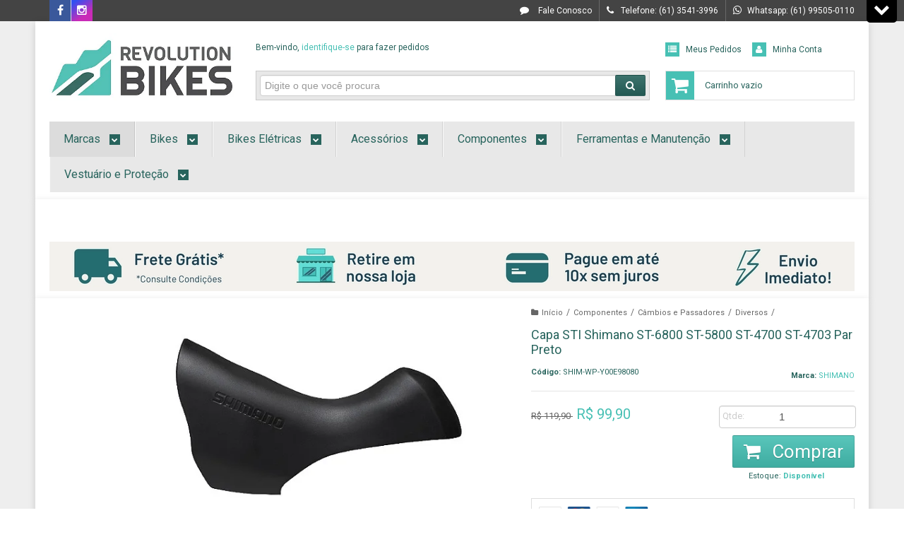

--- FILE ---
content_type: text/html; charset=utf-8
request_url: https://www.revolutionbikes.com.br/capa-sti-shimano-st-6800-st-5800-st-4700-st-4703-par-preto
body_size: 30207
content:

<!DOCTYPE html>
<html lang="pt-br">
  <head>
    <meta charset="utf-8">
    <meta content='width=device-width, initial-scale=1.0, maximum-scale=2.0' name='viewport' />
    <title>Capa STI Shimano ST-6800 ST-5800 ST-4700 ST-4703 Par Preto - Revolution Bikes: Scott, SRAM, Shimano | Ciclismo de Alta Performance</title>
    <meta http-equiv="X-UA-Compatible" content="IE=edge">
    <meta name="generator" content="Loja Integrada" />

    <link rel="dns-prefetch" href="https://cdn.awsli.com.br/">
    <link rel="preconnect" href="https://cdn.awsli.com.br/">
    <link rel="preconnect" href="https://fonts.googleapis.com">
    <link rel="preconnect" href="https://fonts.gstatic.com" crossorigin>

    
  
      <meta property="og:url" content="https://www.revolutionbikes.com.br/capa-sti-shimano-st-6800-st-5800-st-4700-st-4703-par-preto" />
      <meta property="og:type" content="website" />
      <meta property="og:site_name" content="Revolution Bikes" />
      <meta property="og:locale" content="pt_BR" />
    
  <!-- Metadata para o facebook -->
  <meta property="og:type" content="website" />
  <meta property="og:title" content="Capa STI Shimano ST-6800 ST-5800 ST-4700 ST-4703 Par Preto" />
  <meta property="og:image" content="https://cdn.awsli.com.br/800x800/1330/1330725/produto/173104951/48d392f276.jpg" />
  <meta name="twitter:card" content="product" />
  
  <meta name="twitter:domain" content="www.revolutionbikes.com.br" />
  <meta name="twitter:url" content="https://www.revolutionbikes.com.br/capa-sti-shimano-st-6800-st-5800-st-4700-st-4703-par-preto?utm_source=twitter&utm_medium=twitter&utm_campaign=twitter" />
  <meta name="twitter:title" content="Capa STI Shimano ST-6800 ST-5800 ST-4700 ST-4703 Par Preto" />
  <meta name="twitter:description" content="Capa STI Shimano ST-6800 ST-5800 ST-4700 ST-4703 Par Preto" />
  <meta name="twitter:image" content="https://cdn.awsli.com.br/300x300/1330/1330725/produto/173104951/48d392f276.jpg" />
  <meta name="twitter:label1" content="Código" />
  <meta name="twitter:data1" content="SHIM-WP-Y00E98080" />
  <meta name="twitter:label2" content="Disponibilidade" />
  <meta name="twitter:data2" content="Disponível" />


    
  
    <script>
      setTimeout(function() {
        if (typeof removePageLoading === 'function') {
          removePageLoading();
        };
      }, 7000);
    </script>
  



    

  

    <link rel="canonical" href="https://www.revolutionbikes.com.br/capa-sti-shimano-st-6800-st-5800-st-4700-st-4703-par-preto" />
  



  <meta name="description" content="Capa STI Shimano ST-6800 ST-5800 ST-4700 ST-4703 Par Preto" />
  <meta property="og:description" content="Capa STI Shimano ST-6800 ST-5800 ST-4700 ST-4703 Par Preto" />







  <meta name="robots" content="index, follow" />



    
      
        <link rel="shortcut icon" href="https://cdn.awsli.com.br/1330/1330725/favicon/98dee539b1.png" />
      
      <link rel="icon" href="https://cdn.awsli.com.br/1330/1330725/favicon/98dee539b1.png" sizes="192x192">
    
    
      <meta name="theme-color" content="#47c0b4">
    

    
      <link rel="stylesheet" href="https://cdn.awsli.com.br/production/static/loja/estrutura/v1/css/all.min.css?v=d4f0913" type="text/css">
    
    <!--[if lte IE 8]><link rel="stylesheet" href="https://cdn.awsli.com.br/production/static/loja/estrutura/v1/css/ie-fix.min.css" type="text/css"><![endif]-->
    <!--[if lte IE 9]><style type="text/css">.lateral-fulbanner { position: relative; }</style><![endif]-->

    

    
    <link href="https://fonts.googleapis.com/css2?family=Roboto:ital,wght@0,300;0,400;0,600;0,700;0,800;1,300;1,400;1,600;1,700&display=swap" rel="stylesheet">
    
    
      <link href="https://fonts.googleapis.com/css2?family=Roboto:wght@300;400;600;700&display=swap" rel="stylesheet">
    

    
      <link rel="stylesheet" href="https://cdn.awsli.com.br/production/static/loja/estrutura/v1/css/bootstrap-responsive.css?v=d4f0913" type="text/css">
      <link rel="stylesheet" href="https://cdn.awsli.com.br/production/static/loja/estrutura/v1/css/style-responsive.css?v=d4f0913">
    

    <link rel="stylesheet" href="/tema.css?v=20251108-140852">

    <script type="text/javascript">
      var LOJA_ID = 1330725;
      var MEDIA_URL = "https://cdn.awsli.com.br/";
      var API_URL_PUBLIC = 'https://api.awsli.com.br/';
      
        var CARRINHO_PRODS = [];
      
      var ENVIO_ESCOLHIDO = 0;
      var ENVIO_ESCOLHIDO_CODE = 0;
      var CONTRATO_INTERNACIONAL = false;
      var CONTRATO_BRAZIL = !CONTRATO_INTERNACIONAL;
      var IS_STORE_ASYNC = true;
      var IS_CLIENTE_ANONIMO = false;
    </script>

    

    <!-- Editor Visual -->
    

    <script>
      

      const isPreview = JSON.parse(sessionStorage.getItem('preview', true));
      if (isPreview) {
        const url = location.href
        location.search === '' && url + (location.search = '?preview=None')
      }
    </script>

    
      <script src="https://cdn.awsli.com.br/production/static/loja/estrutura/v1/js/all.min.js?v=d4f0913"></script>
    
    <!-- HTML5 shim and Respond.js IE8 support of HTML5 elements and media queries -->
    <!--[if lt IE 9]>
      <script src="https://oss.maxcdn.com/html5shiv/3.7.2/html5shiv.min.js"></script>
      <script src="https://oss.maxcdn.com/respond/1.4.2/respond.min.js"></script>
    <![endif]-->

    <link rel="stylesheet" href="https://cdn.awsli.com.br/production/static/loja/estrutura/v1/css/slick.min.css" type="text/css">
    <script src="https://cdn.awsli.com.br/production/static/loja/estrutura/v1/js/slick.min.js?v=d4f0913"></script>
    <link rel="stylesheet" href="https://cdn.awsli.com.br/production/static/css/jquery.fancybox.min.css" type="text/css" />
    <script src="https://cdn.awsli.com.br/production/static/js/jquery/jquery.fancybox.pack.min.js"></script>

    
    

  
  <link rel="stylesheet" href="https://cdn.awsli.com.br/production/static/loja/estrutura/v1/css/imagezoom.min.css" type="text/css">
  <script src="https://cdn.awsli.com.br/production/static/loja/estrutura/v1/js/jquery.imagezoom.min.js"></script>

  <script type="text/javascript">
    var PRODUTO_ID = '173104951';
    var URL_PRODUTO_FRETE_CALCULAR = 'https://www.revolutionbikes.com.br/carrinho/frete';
    var variacoes = undefined;
    var grades = undefined;
    var imagem_grande = "https://cdn.awsli.com.br/2500x2500/1330/1330725/produto/173104951/48d392f276.jpg";
    var produto_grades_imagens = {};
    var produto_preco_sob_consulta = false;
    var produto_preco = 99.90;
  </script>
  <script type="text/javascript" src="https://cdn.awsli.com.br/production/static/loja/estrutura/v1/js/produto.min.js?v=d4f0913"></script>
  <script type="text/javascript" src="https://cdn.awsli.com.br/production/static/loja/estrutura/v1/js/eventos-pixel-produto.min.js?v=d4f0913"></script>


    
      
        
      
        <!-- Facebook Pixel Code -->
<script>
!function(f,b,e,v,n,t,s){if(f.fbq)return;n=f.fbq=function(){n.callMethod?
n.callMethod.apply(n,arguments):n.queue.push(arguments)};if(!f._fbq)f._fbq=n;
n.push=n;n.loaded=!0;n.version='2.0';n.queue=[];t=b.createElement(e);t.async=!0;
t.src=v;s=b.getElementsByTagName(e)[0];s.parentNode.insertBefore(t,s)}(window,
document,'script','https://connect.facebook.net/en_US/fbevents.js');

fbq('init', '3039250439487718');
fbq('track', "PageView");


  fbq('track', 'ViewContent', {
    
      content_type: 'product',
    
    content_ids: ['SHIM-WP-Y00E98080'],
    content_name: 'Capa STI Shimano ST\u002D6800 ST\u002D5800 ST\u002D4700 ST\u002D4703 Par Preto',
    value: 99.90,
    currency: 'BRL'
  });



</script>
<noscript><img height="1" width="1" style="display:none"
src="https://www.facebook.com/tr?id=3039250439487718&ev=PageView&noscript=1"
/></noscript>
<!-- End Facebook Pixel Code -->
      
        <!-- Global site tag (gtag.js) - Google Analytics -->
<script async src="https://www.googletagmanager.com/gtag/js?l=LIgtagDataLayer&id=G-TWJYWKES4C"></script>
<script>
  window.LIgtagDataLayer = window.LIgtagDataLayer || [];
  function LIgtag(){LIgtagDataLayer.push(arguments);}
  LIgtag('js', new Date());

  LIgtag('set', {
    'currency': 'BRL',
    'country': 'BR'
  });
  LIgtag('config', 'G-TWJYWKES4C');
  LIgtag('config', 'AW-350315088');

  if(window.performance) {
    var timeSincePageLoad = Math.round(performance.now());
    LIgtag('event', 'timing_complete', {
      'name': 'load',
      'time': timeSincePageLoad
    });
  }

  $(document).on('li_view_home', function(_, eventID) {
    LIgtag('event', 'view_home');
  });

  $(document).on('li_select_product', function(_, eventID, data) {
    LIgtag('event', 'select_item', data);
  });

  $(document).on('li_start_contact', function(_, eventID, value) {
    LIgtag('event', 'start_contact', {
      value
    });
  });

  $(document).on('li_view_catalog', function(_, eventID) {
    LIgtag('event', 'view_catalog');
  });

  $(document).on('li_search', function(_, eventID, search_term) {
    LIgtag('event', 'search', {
      search_term
    });
  });

  $(document).on('li_filter_products', function(_, eventID, data) {
    LIgtag('event', 'filter_products', data);
  });

  $(document).on('li_sort_products', function(_, eventID, value) {
    LIgtag('event', 'sort_products', {
      value
    });
  });

  $(document).on('li_view_product', function(_, eventID, item) {
    LIgtag('event', 'view_item', {
      items: [item]
    });
  });

  $(document).on('li_select_variation', function(_, eventID, data) {
    LIgtag('event', 'select_variation', data);
  });

  $(document).on('li_calculate_shipping', function(_, eventID, data) {
    LIgtag('event', 'calculate_shipping', {
      zipcode: data.zipcode
    });
  });

  $(document).on('li_view_cart', function(_, eventID, data) {
    LIgtag('event', 'view_cart', data);
  });

  $(document).on('li_add_to_cart', function(_, eventID, data) {
    LIgtag('event', 'add_to_cart', {
      items: data.items
    });
  });

  $(document).on('li_apply_coupon', function(_, eventID, value) {
    LIgtag('event', 'apply_coupon', {
      value
    });
  });

  $(document).on('li_change_quantity', function(_, eventID, item) {
    LIgtag('event', 'change_quantity', {
      items: [item]
    });
  });

  $(document).on('li_remove_from_cart', function(_, eventID, item) {
    LIgtag('event', 'remove_from_cart', {
      items: [item]
    });
  });

  $(document).on('li_return_home', function(_, eventID) {
    LIgtag('event', 'return_home');
  });

  $(document).on('li_view_checkout', function(_, eventID, data) {
    LIgtag('event', 'begin_checkout', data);
  });

  $(document).on('li_login', function(_, eventID) {
    LIgtag('event', 'login');
  });

  $(document).on('li_change_address', function(_, eventID, value) {
    LIgtag('event', 'change_address', {
      value
    });
  });

  $(document).on('li_change_shipping', function(_, eventID, data) {
    LIgtag('event', 'add_shipping_info', data);
  });

  $(document).on('li_change_payment', function(_, eventID, data) {
    LIgtag('event', 'add_payment_info', data);
  });

  $(document).on('li_start_purchase', function(_, eventID) {
    LIgtag('event', 'start_purchase');
  });

  $(document).on('li_checkout_error', function(_, eventID, value) {
    LIgtag('event', 'checkout_error', {
      value
    });
  });

  $(document).on('li_purchase', function(_, eventID, data) {
    LIgtag('event', 'purchase', data);

    
      LIgtag('event', 'conversion', {
        send_to: 'AW-350315088/poklCJypmsMCENDEhacB',
        value: data.value,
        currency: data.currency,
        transaction_id: data.transaction_id
      });
    
  });
</script>
      
    

    
<script>
  var url = '/_events/api/setEvent';

  var sendMetrics = function(event, user = {}) {
    var unique_identifier = uuidv4();

    try {
      var data = {
        request: {
          id: unique_identifier,
          environment: 'production'
        },
        store: {
          id: 1330725,
          name: 'Revolution Bikes',
          test_account: false,
          has_meta_app: window.has_meta_app ?? false,
          li_search: true
        },
        device: {
          is_mobile: /Mobi/.test(window.navigator.userAgent),
          user_agent: window.navigator.userAgent,
          ip: '###device_ip###'
        },
        page: {
          host: window.location.hostname,
          path: window.location.pathname,
          search: window.location.search,
          type: 'product',
          title: document.title,
          referrer: document.referrer
        },
        timestamp: '###server_timestamp###',
        user_timestamp: new Date().toISOString(),
        event,
        origin: 'store'
      };

      if (window.performance) {
        var [timing] = window.performance.getEntriesByType('navigation');

        data['time'] = {
          server_response: Math.round(timing.responseStart - timing.requestStart)
        };
      }

      var _user = {},
          user_email_cookie = $.cookie('user_email'),
          user_data_cookie = $.cookie('LI-UserData');

      if (user_email_cookie) {
        var user_email = decodeURIComponent(user_email_cookie);

        _user['email'] = user_email;
      }

      if (user_data_cookie) {
        var user_data = JSON.parse(user_data_cookie);

        _user['logged'] = user_data.logged;
        _user['id'] = user_data.id ?? undefined;
      }

      $.each(user, function(key, value) {
        _user[key] = value;
      });

      if (!$.isEmptyObject(_user)) {
        data['user'] = _user;
      }

      try {
        var session_identifier = $.cookie('li_session_identifier');

        if (!session_identifier) {
          session_identifier = uuidv4();
        };

        var expiration_date = new Date();

        expiration_date.setTime(expiration_date.getTime() + (30 * 60 * 1000)); // 30 minutos

        $.cookie('li_session_identifier', session_identifier, {
          expires: expiration_date,
          path: '/'
        });

        data['session'] = {
          id: session_identifier
        };
      } catch (err) { }

      try {
        var user_session_identifier = $.cookie('li_user_session_identifier');

        if (!user_session_identifier) {
          user_session_identifier = uuidv4();

          $.cookie('li_user_session_identifier', user_session_identifier, {
            path: '/'
          });
        };

        data['user_session'] = {
          id: user_session_identifier
        };
      } catch (err) { }

      var _cookies = {},
          fbc = $.cookie('_fbc'),
          fbp = $.cookie('_fbp');

      if (fbc) {
        _cookies['fbc'] = fbc;
      }

      if (fbp) {
        _cookies['fbp'] = fbp;
      }

      if (!$.isEmptyObject(_cookies)) {
        data['session']['cookies'] = _cookies;
      }

      try {
        var ab_test_cookie = $.cookie('li_ab_test_running');

        if (ab_test_cookie) {
          var ab_test = JSON.parse(atob(ab_test_cookie));

          if (ab_test.length) {
            data['store']['ab_test'] = ab_test;
          }
        }
      } catch (err) { }

      var _utm = {};

      $.each(sessionStorage, function(key, value) {
        if (key.startsWith('utm_')) {
          var name = key.split('_')[1];

          _utm[name] = value;
        }
      });

      if (!$.isEmptyObject(_utm)) {
        data['session']['utm'] = _utm;
      }

      var controller = new AbortController();

      setTimeout(function() {
        controller.abort();
      }, 5000);

      fetch(url, {
        keepalive: true,
        method: 'POST',
        headers: {
          'Content-Type': 'application/json'
        },
        body: JSON.stringify({ data }),
        signal: controller.signal
      });
    } catch (err) { }

    return unique_identifier;
  }
</script>

    
<script>
  (function() {
    var initABTestHandler = function() {
      try {
        if ($.cookie('li_ab_test_running')) {
          return
        };
        var running_tests = [];

        
        
        
        

        var running_tests_to_cookie = JSON.stringify(running_tests);
        running_tests_to_cookie = btoa(running_tests_to_cookie);
        $.cookie('li_ab_test_running', running_tests_to_cookie, {
          path: '/'
        });

        
        if (running_tests.length > 0) {
          setTimeout(function() {
            $.ajax({
              url: "/conta/status"
            });
          }, 500);
        };

      } catch (err) { }
    }
    setTimeout(initABTestHandler, 500);
  }());
</script>

    
<script>
  $(function() {
    // Clicar em um produto
    $('.listagem-item').click(function() {
      var row, column;

      var $list = $(this).closest('[data-produtos-linha]'),
          index = $(this).closest('li').index();

      if($list.find('.listagem-linha').length === 1) {
        var productsPerRow = $list.data('produtos-linha');

        row = Math.floor(index / productsPerRow) + 1;
        column = (index % productsPerRow) + 1;
      } else {
        row = $(this).closest('.listagem-linha').index() + 1;
        column = index + 1;
      }

      var body = {
        item_id: $(this).attr('data-id'),
        item_sku: $(this).find('.produto-sku').text(),
        item_name: $(this).find('.nome-produto').text().trim(),
        item_row: row,
        item_column: column
      };

      var eventID = sendMetrics({
        type: 'event',
        name: 'select_product',
        data: body
      });

      $(document).trigger('li_select_product', [eventID, body]);
    });

    // Clicar no "Fale Conosco"
    $('#modalContato').on('show', function() {
      var value = 'Fale Conosco';

      var eventID = sendMetrics({
        type: 'event',
        name: 'start_contact',
        data: { text: value }
      });

      $(document).trigger('li_start_contact', [eventID, value]);
    });

    // Clicar no WhatsApp
    $('.li-whatsapp a').click(function() {
      var value = 'WhatsApp';

      var eventID = sendMetrics({
        type: 'event',
        name: 'start_contact',
        data: { text: value }
      });

      $(document).trigger('li_start_contact', [eventID, value]);
    });

    
      // Visualizar o produto
      var body = {
        item_id: '173104951',
        item_sku: 'SHIM-WP-Y00E98080',
        item_name: 'Capa STI Shimano ST-6800 ST-5800 ST-4700 ST-4703 Par Preto',
        item_category: 'Diversos',
        item_type: 'product',
        
          full_price: 119.90,
          promotional_price: 99.90,
          price: 99.90,
        
        quantity: 1
      };

      var params = new URLSearchParams(window.location.search),
          recommendation_shelf = null,
          recommendation = {};

      if (
        params.has('recomendacao_id') &&
        params.has('email_ref') &&
        params.has('produtos_recomendados')
      ) {
        recommendation['email'] = {
          id: params.get('recomendacao_id'),
          email_id: params.get('email_ref'),
          products: $.map(params.get('produtos_recomendados').split(','), function(value) {
            return parseInt(value)
          })
        };
      }

      if (recommendation_shelf) {
        recommendation['shelf'] = recommendation_shelf;
      }

      if (!$.isEmptyObject(recommendation)) {
        body['recommendation'] = recommendation;
      }

      var eventID = sendMetrics({
        type: 'pageview',
        name: 'view_product',
        data: body
      });

      $(document).trigger('li_view_product', [eventID, body]);

      // Calcular frete
      $('#formCalcularCep').submit(function() {
        $(document).ajaxSuccess(function(event, xhr, settings) {
          try {
            var url = new URL(settings.url);

            if(url.pathname !== '/carrinho/frete') return;

            var data = xhr.responseJSON;

            if(data.error) return;

            var params = url.searchParams;

            var body = {
              zipcode: params.get('cep'),
              deliveries: $.map(data, function(delivery) {
                if(delivery.msgErro) return;

                return {
                  id: delivery.id,
                  name: delivery.name,
                  price: delivery.price,
                  delivery_time: delivery.deliveryTime
                };
              })
            };

            var eventID = sendMetrics({
              type: 'event',
              name: 'calculate_shipping',
              data: body
            });

            $(document).trigger('li_calculate_shipping', [eventID, body]);

            $(document).off('ajaxSuccess');
          } catch(error) {}
        });
      });

      // Visualizar compre junto
      $(document).on('buy_together_ready', function() {
        var $buyTogether = $('.compre-junto');

        var observer = new IntersectionObserver(function(entries) {
          entries.forEach(function(entry) {
            if(entry.isIntersecting) {
              var body = {
                title: $buyTogether.find('.compre-junto__titulo').text(),
                id: $buyTogether.data('id'),
                items: $buyTogether.find('.compre-junto__produto').map(function() {
                  var $product = $(this);

                  return {
                    item_id: $product.attr('data-id'),
                    item_sku: $product.attr('data-code'),
                    item_name: $product.find('.compre-junto__nome').text(),
                    full_price: $product.find('.compre-junto__preco--regular').data('price') || null,
                    promotional_price: $product.find('.compre-junto__preco--promocional').data('price') || null
                  };
                }).get()
              };

              var eventID = sendMetrics({
                type: 'event',
                name: 'view_buy_together',
                data: body
              });

              $(document).trigger('li_view_buy_together', [eventID, body]);

              observer.disconnect();
            }
          });
        }, { threshold: 1.0 });

        observer.observe($buyTogether.get(0));

        $('.compre-junto__atributo--grade').click(function(event) {
          if(!event.originalEvent) return;

          var body = {
            grid_name: $(this).closest('.compre-junto__atributos').data('grid'),
            variation_name: $(this).data('variation')
          };

          var eventID = sendMetrics({
            type: 'event',
            name: 'select_buy_together_variation',
            data: body
          });

          $(document).trigger('li_select_buy_together_variation', [eventID, body]);
        });

        $('.compre-junto__atributo--lista').change(function(event) {
          if(!event.originalEvent) return;

          var $selectedOption = $(this).find('option:selected');

          if(!$selectedOption.is('[value]')) return;

          var body = {
            grid_name: $(this).closest('.compre-junto__atributos').data('grid'),
            variation_name: $selectedOption.text()
          };

          var eventID = sendMetrics({
            type: 'event',
            name: 'select_buy_together_variation',
            data: body
          });

          $(document).trigger('li_select_buy_together_variation', [eventID, body]);
        });
      });

      // Selecionar uma variação
      $('.atributo-item').click(function(event) {
        if(!event.originalEvent) return;

        var body = {
          grid_name: $(this).data('grade-nome'),
          variation_name: $(this).data('variacao-nome')
        };

        var eventID = sendMetrics({
          type: 'event',
          name: 'select_variation',
          data: body
        });

        $(document).trigger('li_select_variation', [eventID, body]);
      });
    
  });
</script>


    
	<!-- lojaintegrada-google-shopping -->
  
      <meta name="google-site-verification" content="bE0x6aMCngDG2Rx4sHjL-kKY9bjqCSLhHosQNdX_QRE" />
  

	<!-- Tag Global do Site -->
  
      <!-- Global site tag (gtag.js) - Google Ads: 592265918 -->
<script async src="https://www.googletagmanager.com/gtag/js?id=AW-592265918"></script>
<script>
  window.dataLayer = window.dataLayer || [];
  function gtag(){dataLayer.push(arguments);}
  gtag('js', new Date());

  gtag('config', 'AW-592265918');
</script>
  

	<!-- tag google analytics g4 -->
  
      <!-- Global site tag (gtag.js) - Google Analytics -->
<script async src="https://www.googletagmanager.com/gtag/js?id=G-TWJYWKES4C"></script>
<script>
  window.dataLayer = window.dataLayer || [];
  function gtag(){dataLayer.push(arguments);}
  gtag('js', new Date());

  gtag('config', 'G-TWJYWKES4C');
</script>
  


    

    
      <link rel="stylesheet" href="/avancado.css?v=20251108-140852" type="text/css" />
    

    

    
  <link rel="manifest" href="/manifest.json" />




  </head>
  <body class="pagina-produto produto-173104951   ">
    <div id="fb-root"></div>
    
  
    <div id="full-page-loading">
      <div class="conteiner" style="height: 100%;">
        <div class="loading-placeholder-content">
          <div class="loading-placeholder-effect loading-placeholder-header"></div>
          <div class="loading-placeholder-effect loading-placeholder-body"></div>
        </div>
      </div>
      <script>
        var is_full_page_loading = true;
        function removePageLoading() {
          if (is_full_page_loading) {
            try {
              $('#full-page-loading').remove();
            } catch(e) {}
            try {
              var div_loading = document.getElementById('full-page-loading');
              if (div_loading) {
                div_loading.remove();
              };
            } catch(e) {}
            is_full_page_loading = false;
          };
        };
        $(function() {
          setTimeout(function() {
            removePageLoading();
          }, 1);
        });
      </script>
      <style>
        #full-page-loading { position: fixed; z-index: 9999999; margin: auto; top: 0; left: 0; bottom: 0; right: 0; }
        #full-page-loading:before { content: ''; display: block; position: fixed; top: 0; left: 0; width: 100%; height: 100%; background: rgba(255, 255, 255, .98); background: radial-gradient(rgba(255, 255, 255, .99), rgba(255, 255, 255, .98)); }
        .loading-placeholder-content { height: 100%; display: flex; flex-direction: column; position: relative; z-index: 1; }
        .loading-placeholder-effect { background-color: #F9F9F9; border-radius: 5px; width: 100%; animation: pulse-loading 1.5s cubic-bezier(0.4, 0, 0.6, 1) infinite; }
        .loading-placeholder-content .loading-placeholder-body { flex-grow: 1; margin-bottom: 30px; }
        .loading-placeholder-content .loading-placeholder-header { height: 20%; min-height: 100px; max-height: 200px; margin: 30px 0; }
        @keyframes pulse-loading{50%{opacity:.3}}
      </style>
    </div>
  



    
      
        

<div id="barraNewsletter" class="hidden-phone">
  <div class="conteiner hide">
    <div class="row-fluid">
      
<div class="span">
  <div class="componente newsletter borda-principal">
    <div class="interno">
      <span class="titulo cor-secundaria">
        <i class="icon-envelope-alt"></i>Newsletter
      </span>
      <div class="interno-conteudo">
        <p class="texto-newsletter newsletter-cadastro">Receba nossas ofertas por e-mail</p>
        <div class="newsletter-cadastro input-conteiner">
          <input type="text" name="email" placeholder="Digite seu email" />
          <button class="botao botao-input fundo-principal icon-chevron-right newsletter-assinar" data-action="https://www.revolutionbikes.com.br/newsletter/assinar/" aria-label="Assinar"></button>
        </div>
        <div class="newsletter-confirmacao hide">
          <i class="icon-ok icon-3x"></i>
          <span>Obrigado por se inscrever! Aguarde novidades da nossa loja em breve.</span>
        </div>
      </div>
    </div>
  </div>
</div>

    </div>
  </div>
  <a href="javascript:;" class="show-hide"><i class="icon-chevron-down"></i></a>
</div>
<script type="text/javascript">
  var barraSuperiorHeight = 50;
  $(function() {
    if(!$.cookie('showBarraNews')) {
      toggleNewsBarra();
    }
    $('#barraNewsletter .show-hide').click(function() {
      toggleNewsBarra();
    });
  });
  function toggleNewsBarra() {
    if($('#barraNewsletter .conteiner').is(':visible')) {
      $('#barraNewsletter .conteiner').slideUp();
      $('#barraNewsletter .show-hide i').removeClass('icon-chevron-up').addClass('icon-chevron-down');
      $.cookie('showBarraNews', 'hide', { path: '/' });
      $('.barra-inicial, #barraTopo').animate({
        marginTop: 0
      }, 400);
      $('#barraNewsletter .show-hide').animate({
        paddingTop: 0,
        paddingBottom: 5
      }, 400);
    } else {
      $('.barra-inicial, #barraTopo').animate({
        marginTop: barraSuperiorHeight
      }, 400);
      $('#barraNewsletter .conteiner').slideDown(function() {
        barraSuperiorHeight = $('#barraNewsletter').height();
        $('.barra-inicial, #barraTopo').animate({
          marginTop: barraSuperiorHeight
        }, 400);
      });
      $('#barraNewsletter .show-hide i').removeClass('icon-chevron-down').addClass('icon-chevron-up');
      $.removeCookie('showBarraNews', { path: '/' });
      $('#barraNewsletter .show-hide').animate({
        paddingTop: 6,
        paddingBottom: 10
      }, 400);
    }
  }
</script>




<div class="barra-inicial fundo-secundario">
  <div class="conteiner">
    <div class="row-fluid">
      <div class="lista-redes span3 hidden-phone">
        
          <ul>
            
              <li>
                <a href="https://facebook.com/revolutionbikesoficial/" target="_blank" aria-label="Siga nos no Facebook"><i class="icon-facebook"></i></a>
              </li>
            
            
            
            
            
              <li>
                <a href="https://instagram.com/revolution.bikes/" target="_blank" aria-label="Siga nos no Instagram"><i class="icon-instagram"></i></a>
              </li>
            
            
            
          </ul>
        
      </div>
      <div class="canais-contato span9">
        <ul>
          <li class="hidden-phone">
            <a href="#modalContato" data-toggle="modal" data-target="#modalContato">
              <i class="icon-comment"></i>
              Fale Conosco
            </a>
          </li>
          
            <li>
              <span>
                <i class="icon-phone"></i>Telefone: (61) 3541-3996
              </span>
            </li>
          
          
            <li class="tel-whatsapp">
              <span>
                <i class="fa fa-whatsapp"></i>Whatsapp: (61) 99505-0110
              </span>
            </li>
          
          
        </ul>
      </div>
    </div>
  </div>
</div>

      
    

    <div class="conteiner-principal">
      
        
          
<div id="cabecalho">

  <div class="atalhos-mobile visible-phone fundo-secundario borda-principal">
    <ul>

      <li><a href="https://www.revolutionbikes.com.br/" class="icon-home"> </a></li>
      
      <li class="fundo-principal"><a href="https://www.revolutionbikes.com.br/carrinho/index" class="icon-shopping-cart"> </a></li>
      
      
        <li class="menu-user-logged" style="display: none;"><a href="https://www.revolutionbikes.com.br/conta/logout" class="icon-signout menu-user-logout"> </a></li>
      
      
      <li><a href="https://www.revolutionbikes.com.br/conta/index" class="icon-user"> </a></li>
      
      <li class="vazia"><span>&nbsp;</span></li>

    </ul>
  </div>

  <div class="conteiner">
    <div class="row-fluid">
      <div class="span3">
        <h2 class="logo cor-secundaria">
          <a href="https://www.revolutionbikes.com.br/" title="Revolution Bikes">
            
            <img src="https://cdn.awsli.com.br/400x300/1330/1330725/logo/a0b981cfa1.jpg" alt="Revolution Bikes" />
            
          </a>
        </h2>


      </div>

      <div class="conteudo-topo span9">
        <div class="superior row-fluid hidden-phone">
          <div class="span8">
            
              
                <div class="btn-group menu-user-logged" style="display: none;">
                  <a href="https://www.revolutionbikes.com.br/conta/index" class="botao secundario pequeno dropdown-toggle" data-toggle="dropdown">
                    Olá, <span class="menu-user-name"></span>
                    <span class="icon-chevron-down"></span>
                  </a>
                  <ul class="dropdown-menu">
                    <li>
                      <a href="https://www.revolutionbikes.com.br/conta/index" title="Minha conta">Minha conta</a>
                    </li>
                    
                      <li>
                        <a href="https://www.revolutionbikes.com.br/conta/pedido/listar" title="Minha conta">Meus pedidos</a>
                      </li>
                    
                    <li>
                      <a href="https://www.revolutionbikes.com.br/conta/favorito/listar" title="Meus favoritos">Meus favoritos</a>
                    </li>
                    <li>
                      <a href="https://www.revolutionbikes.com.br/conta/logout" title="Sair" class="menu-user-logout">Sair</a>
                    </li>
                  </ul>
                </div>
              
              
                <a href="https://www.revolutionbikes.com.br/conta/login" class="bem-vindo cor-secundaria menu-user-welcome">
                  Bem-vindo, <span class="cor-principal">identifique-se</span> para fazer pedidos
                </a>
              
            
          </div>
          <div class="span4">
            <ul class="acoes-conta borda-alpha">
              
                <li>
                  <i class="icon-list fundo-principal"></i>
                  <a href="https://www.revolutionbikes.com.br/conta/pedido/listar" class="cor-secundaria">Meus Pedidos</a>
                </li>
              
              
                <li>
                  <i class="icon-user fundo-principal"></i>
                  <a href="https://www.revolutionbikes.com.br/conta/index" class="cor-secundaria">Minha Conta</a>
                </li>
              
            </ul>
          </div>
        </div>

        <div class="inferior row-fluid ">
          <div class="span8 busca-mobile">
            <a href="javascript:;" class="atalho-menu visible-phone icon-th botao principal"> </a>

            <div class="busca borda-alpha">
              <form id="form-buscar" action="/buscar" method="get">
                <input id="auto-complete" type="text" name="q" placeholder="Digite o que você procura" value="" autocomplete="off" maxlength="255" />
                <button class="botao botao-busca icon-search fundo-secundario" aria-label="Buscar"></button>
              </form>
            </div>

          </div>

          
            <div class="span4 hidden-phone">
              

  <div class="carrinho vazio">
    
      <a href="https://www.revolutionbikes.com.br/carrinho/index">
        <i class="icon-shopping-cart fundo-principal"></i>
        <strong class="qtd-carrinho titulo cor-secundaria" style="display: none;">0</strong>
        <span style="display: none;">
          
            <b class="titulo cor-secundaria"><span>Meu Carrinho</span></b>
          
          <span class="cor-secundaria">Produtos adicionados</span>
        </span>
        
          <span class="titulo cor-secundaria vazio-text">Carrinho vazio</span>
        
      </a>
    
    <div class="carrinho-interno-ajax"></div>
  </div>
  
<div class="minicart-placeholder" style="display: none;">
  <div class="carrinho-interno borda-principal">
    <ul>
      <li class="minicart-item-modelo">
        
          <div class="preco-produto com-promocao destaque-preco ">
            <div>
              <s class="preco-venda">
                R$ --PRODUTO_PRECO_DE--
              </s>
              <strong class="preco-promocional cor-principal">
                R$ --PRODUTO_PRECO_POR--
              </strong>
            </div>
          </div>
        
        <a data-href="--PRODUTO_URL--" class="imagem-produto">
          <img data-src="https://cdn.awsli.com.br/64x64/--PRODUTO_IMAGEM--" alt="--PRODUTO_NOME--" />
        </a>
        <a data-href="--PRODUTO_URL--" class="nome-produto cor-secundaria">
          --PRODUTO_NOME--
        </a>
        <div class="produto-sku hide">--PRODUTO_SKU--</div>
      </li>
    </ul>
    <div class="carrinho-rodape">
      <span class="carrinho-info">
        
          <i>--CARRINHO_QUANTIDADE-- produto no carrinho</i>
        
        
          
            <span class="carrino-total">
              Total: <strong class="titulo cor-principal">R$ --CARRINHO_TOTAL_ITENS--</strong>
            </span>
          
        
      </span>
      <a href="https://www.revolutionbikes.com.br/carrinho/index" class="botao principal">
        
          <i class="icon-shopping-cart"></i>Ir para o carrinho
        
      </a>
    </div>
  </div>
</div>



            </div>
          
        </div>

      </div>
    </div>
    


  
    
      
<div class="menu superior">
  <ul class="nivel-um">
    


    

  
    <li class="categoria-marcas com-filho borda-principal">
      <a href="javascript:;" title="Marcas">
        <strong class="titulo cor-secundaria">Marcas</strong>
        <i class="icon-chevron-down fundo-secundario"></i>
      </a>
      <ul class="nivel-dois borda-alpha colunas-4">
        
          <li class="categoria-marca-ahau">
            <a href="/marca/ahau.html" title="AHAU">
              AHAU <span class="count">(14)</span>
            </a>
          </li>
        
          <li class="categoria-marca-atrio-esportes">
            <a href="/marca/atrio-esportes.html" title="ATRIO ESPORTES">
              ATRIO ESPORTES <span class="count">(4)</span>
            </a>
          </li>
        
          <li class="categoria-marca-blackburn">
            <a href="/marca/blackburn.html" title="BLACKBURN">
              BLACKBURN <span class="count">(1)</span>
            </a>
          </li>
        
          <li class="categoria-marca-caloi">
            <a href="/marca/caloi.html" title="caloi">
              caloi <span class="count">(8)</span>
            </a>
          </li>
        
          <li class="categoria-marca-cannondale">
            <a href="/marca/cannondale.html" title="CANNONDALE">
              CANNONDALE <span class="count">(2)</span>
            </a>
          </li>
        
          <li class="categoria-marca-ceramicspeed">
            <a href="/marca/ceramicspeed.html" title="CERAMICSPEED">
              CERAMICSPEED <span class="count">(8)</span>
            </a>
          </li>
        
          <li class="categoria-marca-continental">
            <a href="/marca/continental.html" title="CONTINENTAL">
              CONTINENTAL <span class="count">(3)</span>
            </a>
          </li>
        
          <li class="categoria-marca-elite">
            <a href="/marca/elite.html" title="ELITE">
              ELITE <span class="count">(5)</span>
            </a>
          </li>
        
          <li class="categoria-marca-fizik">
            <a href="/marca/fizik.html" title="FIZIK">
              FIZIK <span class="count">(1)</span>
            </a>
          </li>
        
          <li class="categoria-marca-fox">
            <a href="/marca/fox.html" title="FOX">
              FOX <span class="count">(11)</span>
            </a>
          </li>
        
          <li class="categoria-marca-fsa">
            <a href="/marca/fsa.html" title="FSA">
              FSA <span class="count">(11)</span>
            </a>
          </li>
        
          <li class="categoria-marca-garmin">
            <a href="/marca/garmin.html" title="GARMIN">
              GARMIN <span class="count">(1)</span>
            </a>
          </li>
        
          <li class="categoria-marca-giro">
            <a href="/marca/giro.html" title="GIRO">
              GIRO <span class="count">(8)</span>
            </a>
          </li>
        
          <li class="categoria-marca-hb-hot-buttered">
            <a href="/marca/hb-hot-buttered.html" title="HB HOT BUTTERED">
              HB HOT BUTTERED <span class="count">(23)</span>
            </a>
          </li>
        
          <li class="categoria-marca-high-one">
            <a href="/marca/high-one.html" title="HIGH ONE">
              HIGH ONE <span class="count">(1)</span>
            </a>
          </li>
        
          <li class="categoria-marca-jagwire">
            <a href="/marca/jagwire.html" title="JAGWIRE">
              JAGWIRE <span class="count">(3)</span>
            </a>
          </li>
        
          <li class="categoria-marca-kode">
            <a href="/marca/kode.html" title="KODE">
              KODE <span class="count">(2)</span>
            </a>
          </li>
        
          <li class="categoria-marca-lazer">
            <a href="/marca/lazer.html" title="LAZER">
              LAZER <span class="count">(1)</span>
            </a>
          </li>
        
          <li class="categoria-marca-look-cycle">
            <a href="/marca/look-cycle.html" title="LOOK CYCLE">
              LOOK CYCLE <span class="count">(16)</span>
            </a>
          </li>
        
          <li class="categoria-marca-magura">
            <a href="/marca/magura.html" title="MAGURA">
              MAGURA <span class="count">(5)</span>
            </a>
          </li>
        
          <li class="categoria-marca-mavic">
            <a href="/marca/mavic.html" title="MAVIC">
              MAVIC <span class="count">(43)</span>
            </a>
          </li>
        
          <li class="categoria-marca-maxxis">
            <a href="/marca/maxxis.html" title="MAXXIS">
              MAXXIS <span class="count">(2)</span>
            </a>
          </li>
        
          <li class="categoria-marca-michelin">
            <a href="/marca/michelin.html" title="MICHELIN">
              MICHELIN <span class="count">(4)</span>
            </a>
          </li>
        
          <li class="categoria-marca-mtb90">
            <a href="/marca/mtb90.html" title="MTB90">
              MTB90 <span class="count">(2)</span>
            </a>
          </li>
        
          <li class="categoria-marca-northwave">
            <a href="/marca/northwave.html" title="NORTHWAVE">
              NORTHWAVE <span class="count">(3)</span>
            </a>
          </li>
        
          <li class="categoria-marca-polisport">
            <a href="/marca/polisport.html" title="POLISPORT">
              POLISPORT <span class="count">(8)</span>
            </a>
          </li>
        
          <li class="categoria-marca-pro">
            <a href="/marca/pro.html" title="PRO">
              PRO <span class="count">(1)</span>
            </a>
          </li>
        
          <li class="categoria-marca-rockshox">
            <a href="/marca/rockshox.html" title="ROCKSHOX">
              ROCKSHOX <span class="count">(12)</span>
            </a>
          </li>
        
          <li class="categoria-marca-rotor">
            <a href="/marca/rotor.html" title="ROTOR">
              ROTOR <span class="count">(1)</span>
            </a>
          </li>
        
          <li class="categoria-marca-saris">
            <a href="/marca/saris.html" title="SARIS">
              SARIS <span class="count">(5)</span>
            </a>
          </li>
        
          <li class="categoria-marca-scott">
            <a href="/marca/scott.html" title="SCOTT">
              SCOTT <span class="count">(77)</span>
            </a>
          </li>
        
          <li class="categoria-marca-sentec">
            <a href="/marca/sentec.html" title="SENTEC">
              SENTEC <span class="count">(2)</span>
            </a>
          </li>
        
          <li class="categoria-marca-session-brasil">
            <a href="/marca/session-brasil.html" title="SESSION BRASIL">
              SESSION BRASIL <span class="count">(19)</span>
            </a>
          </li>
        
          <li class="categoria-marca-shimano">
            <a href="/marca/shimano.html" title="SHIMANO">
              SHIMANO <span class="count">(84)</span>
            </a>
          </li>
        
          <li class="categoria-marca-sidi">
            <a href="/marca/sidi.html" title="SIDI">
              SIDI <span class="count">(2)</span>
            </a>
          </li>
        
          <li class="categoria-marca-sis">
            <a href="/marca/sis.html" title="SIS">
              SIS <span class="count">(6)</span>
            </a>
          </li>
        
          <li class="categoria-marca-squirt">
            <a href="/marca/squirt.html" title="SQUIRT">
              SQUIRT <span class="count">(5)</span>
            </a>
          </li>
        
          <li class="categoria-marca-sram">
            <a href="/marca/sram.html" title="SRAM">
              SRAM <span class="count">(87)</span>
            </a>
          </li>
        
          <li class="categoria-marca-stans-notubes">
            <a href="/marca/stans-notubes.html" title="STANS NOTUBES">
              STANS NOTUBES <span class="count">(7)</span>
            </a>
          </li>
        
          <li class="categoria-marca-syncros">
            <a href="/marca/syncros.html" title="SYNCROS">
              SYNCROS <span class="count">(44)</span>
            </a>
          </li>
        
          <li class="categoria-marca-the-one">
            <a href="/marca/the-one.html" title="The One">
              The One <span class="count">(2)</span>
            </a>
          </li>
        
          <li class="categoria-marca-time-sport">
            <a href="/marca/time-sport.html" title="TIME SPORT">
              TIME SPORT <span class="count">(10)</span>
            </a>
          </li>
        
          <li class="categoria-marca-token">
            <a href="/marca/token.html" title="TOKEN">
              TOKEN <span class="count">(67)</span>
            </a>
          </li>
        
          <li class="categoria-marca-topeak">
            <a href="/marca/topeak.html" title="TOPEAK">
              TOPEAK <span class="count">(5)</span>
            </a>
          </li>
        
          <li class="categoria-marca-trp">
            <a href="/marca/trp.html" title="TRP">
              TRP <span class="count">(2)</span>
            </a>
          </li>
        
          <li class="categoria-marca-truvativ">
            <a href="/marca/truvativ.html" title="TRUVATIV">
              TRUVATIV <span class="count">(3)</span>
            </a>
          </li>
        
          <li class="categoria-marca-velon">
            <a href="/marca/velon.html" title="VELON">
              VELON <span class="count">(12)</span>
            </a>
          </li>
        
          <li class="categoria-marca-vision">
            <a href="/marca/vision.html" title="Vision">
              Vision <span class="count">(1)</span>
            </a>
          </li>
        
          <li class="categoria-marca-vittoria">
            <a href="/marca/vittoria.html" title="VITTORIA">
              VITTORIA <span class="count">(33)</span>
            </a>
          </li>
        
      </ul>
    </li>
  


    
      <li class="categoria-id-4126790 com-filho borda-principal">
        <a href="https://www.revolutionbikes.com.br/bikes" title="Bikes">
          <strong class="titulo cor-secundaria">Bikes</strong>
          
            <i class="icon-chevron-down fundo-secundario"></i>
          
        </a>
        
          <ul class="nivel-dois borda-alpha">
            

  <li class="categoria-id-18664144 ">
    <a href="https://www.revolutionbikes.com.br/gravel-18664144" title="Gravel">
      
      Gravel
    </a>
    
  </li>

  <li class="categoria-id-4126799 com-filho">
    <a href="https://www.revolutionbikes.com.br/mountain-bikes" title="Mountain Bikes">
      
        <i class="icon-chevron-right fundo-secundario"></i>
      
      Mountain Bikes
    </a>
    
      <ul class="nivel-tres">
        
          

  <li class="categoria-id-4126802 ">
    <a href="https://www.revolutionbikes.com.br/full-suspension" title="Full Suspension">
      
      Full Suspension
    </a>
    
  </li>

  <li class="categoria-id-4126800 ">
    <a href="https://www.revolutionbikes.com.br/hardtail" title="Hardtail">
      
      Hardtail
    </a>
    
  </li>


        
      </ul>
    
  </li>

  <li class="categoria-id-16987038 ">
    <a href="https://www.revolutionbikes.com.br/road-bikes" title="Road Bikes">
      
      Road Bikes
    </a>
    
  </li>

  <li class="categoria-id-12852090 ">
    <a href="https://www.revolutionbikes.com.br/seminovas" title="Seminovas">
      
      Seminovas
    </a>
    
  </li>


          </ul>
        
      </li>
    
      <li class="categoria-id-23595827 com-filho borda-principal">
        <a href="https://www.revolutionbikes.com.br/bikes-eletricas" title="Bikes Elétricas">
          <strong class="titulo cor-secundaria">Bikes Elétricas</strong>
          
            <i class="icon-chevron-down fundo-secundario"></i>
          
        </a>
        
          <ul class="nivel-dois borda-alpha">
            

  <li class="categoria-id-23595841 ">
    <a href="https://www.revolutionbikes.com.br/e-mtb" title="E-MTB">
      
      E-MTB
    </a>
    
  </li>


          </ul>
        
      </li>
    
      <li class="categoria-id-4126791 com-filho borda-principal">
        <a href="https://www.revolutionbikes.com.br/acessorios" title="Acessórios">
          <strong class="titulo cor-secundaria">Acessórios</strong>
          
            <i class="icon-chevron-down fundo-secundario"></i>
          
        </a>
        
          <ul class="nivel-dois borda-alpha">
            

  <li class="categoria-id-10825532 ">
    <a href="https://www.revolutionbikes.com.br/bagageiros-e-para-lamas" title="Bagageiros e Para-lamas">
      
      Bagageiros e Para-lamas
    </a>
    
  </li>

  <li class="categoria-id-6765223 ">
    <a href="https://www.revolutionbikes.com.br/bolsas-e-compartimentos" title="Bolsas e Compartimentos">
      
      Bolsas e Compartimentos
    </a>
    
  </li>

  <li class="categoria-id-23816497 ">
    <a href="https://www.revolutionbikes.com.br/cadeirinhas-infantis" title="Cadeirinhas Infantis">
      
      Cadeirinhas Infantis
    </a>
    
  </li>

  <li class="categoria-id-4182348 ">
    <a href="https://www.revolutionbikes.com.br/hidratacao" title="Caramanholas e Suportes">
      
      Caramanholas e Suportes
    </a>
    
  </li>

  <li class="categoria-id-4126809 ">
    <a href="https://www.revolutionbikes.com.br/gps-e-ciclocomputadores" title="GPS e Ciclocomputadores">
      
      GPS e Ciclocomputadores
    </a>
    
  </li>

  <li class="categoria-id-17270904 ">
    <a href="https://www.revolutionbikes.com.br/luzes-e-sinalizacao" title="Luzes e Sinalização">
      
      Luzes e Sinalização
    </a>
    
  </li>

  <li class="categoria-id-16835321 ">
    <a href="https://www.revolutionbikes.com.br/mochilas-16835321" title="Mochilas">
      
      Mochilas
    </a>
    
  </li>

  <li class="categoria-id-4166672 ">
    <a href="https://www.revolutionbikes.com.br/alimentacao" title="Nutrição">
      
      Nutrição
    </a>
    
  </li>

  <li class="categoria-id-10399598 ">
    <a href="https://www.revolutionbikes.com.br/protetores-de-quadro" title="Protetores de Quadro">
      
      Protetores de Quadro
    </a>
    
  </li>

  <li class="categoria-id-4553224 ">
    <a href="https://www.revolutionbikes.com.br/treinamento-indoor" title="Rolos e Treino Indoor">
      
      Rolos e Treino Indoor
    </a>
    
  </li>

  <li class="categoria-id-4137370 ">
    <a href="https://www.revolutionbikes.com.br/kit-tubeless" title="Selantes e Kit Tubeless">
      
      Selantes e Kit Tubeless
    </a>
    
  </li>

  <li class="categoria-id-14175665 ">
    <a href="https://www.revolutionbikes.com.br/transbikes-e-malas-14175665" title="Transbikes e Malas">
      
      Transbikes e Malas
    </a>
    
  </li>


          </ul>
        
      </li>
    
      <li class="categoria-id-4117703 com-filho borda-principal">
        <a href="https://www.revolutionbikes.com.br/componentes" title="Componentes">
          <strong class="titulo cor-secundaria">Componentes</strong>
          
            <i class="icon-chevron-down fundo-secundario"></i>
          
        </a>
        
          <ul class="nivel-dois borda-alpha">
            

  <li class="categoria-id-7545207 ">
    <a href="https://www.revolutionbikes.com.br/caixa-de-direcao" title="Caixa de Direção">
      
      Caixa de Direção
    </a>
    
  </li>

  <li class="categoria-id-4120728 com-filho">
    <a href="https://www.revolutionbikes.com.br/cambios-e-passadores" title="Câmbios e Passadores">
      
        <i class="icon-chevron-right fundo-secundario"></i>
      
      Câmbios e Passadores
    </a>
    
      <ul class="nivel-tres">
        
          

  <li class="categoria-id-16868494 ">
    <a href="https://www.revolutionbikes.com.br/cambios-dianteiros" title="Câmbios Dianteiros">
      
      Câmbios Dianteiros
    </a>
    
  </li>

  <li class="categoria-id-4125501 ">
    <a href="https://www.revolutionbikes.com.br/cambios-traseiros" title="Câmbios Traseiros">
      
      Câmbios Traseiros
    </a>
    
  </li>

  <li class="categoria-id-4234571 ">
    <a href="https://www.revolutionbikes.com.br/cambios-e-passadores/diversos" title="Diversos">
      
      Diversos
    </a>
    
  </li>

  <li class="categoria-id-4125502 ">
    <a href="https://www.revolutionbikes.com.br/passadores" title="Passadores">
      
      Passadores
    </a>
    
  </li>

  <li class="categoria-id-4125500 ">
    <a href="https://www.revolutionbikes.com.br/polias-de-cambio" title="Polias e Reparos">
      
      Polias e Reparos
    </a>
    
  </li>


        
      </ul>
    
  </li>

  <li class="categoria-id-4144080 com-filho">
    <a href="https://www.revolutionbikes.com.br/cockpit" title="Cockpit">
      
        <i class="icon-chevron-right fundo-secundario"></i>
      
      Cockpit
    </a>
    
      <ul class="nivel-tres">
        
          

  <li class="categoria-id-5949807 ">
    <a href="https://www.revolutionbikes.com.br/acessorios-" title="Acessórios">
      
      Acessórios
    </a>
    
  </li>

  <li class="categoria-id-4144085 ">
    <a href="https://www.revolutionbikes.com.br/canotes" title="Canotes">
      
      Canotes
    </a>
    
  </li>

  <li class="categoria-id-4144098 ">
    <a href="https://www.revolutionbikes.com.br/fitas-de-guidao" title="Fitas de Guidão">
      
      Fitas de Guidão
    </a>
    
  </li>

  <li class="categoria-id-4144091 ">
    <a href="https://www.revolutionbikes.com.br/guidoes" title="Guidões">
      
      Guidões
    </a>
    
  </li>

  <li class="categoria-id-4144097 ">
    <a href="https://www.revolutionbikes.com.br/manoplas" title="Manoplas">
      
      Manoplas
    </a>
    
  </li>

  <li class="categoria-id-4144092 ">
    <a href="https://www.revolutionbikes.com.br/mesas" title="Mesas">
      
      Mesas
    </a>
    
  </li>

  <li class="categoria-id-4144087 ">
    <a href="https://www.revolutionbikes.com.br/selins" title="Selins">
      
      Selins
    </a>
    
  </li>


        
      </ul>
    
  </li>

  <li class="categoria-id-4117712 com-filho">
    <a href="https://www.revolutionbikes.com.br/componentes/freios" title="Freios">
      
        <i class="icon-chevron-right fundo-secundario"></i>
      
      Freios
    </a>
    
      <ul class="nivel-tres">
        
          

  <li class="categoria-id-12925324 ">
    <a href="https://www.revolutionbikes.com.br/conduites-e-reparos" title="Conduítes e Reparos">
      
      Conduítes e Reparos
    </a>
    
  </li>

  <li class="categoria-id-4166624 ">
    <a href="https://www.revolutionbikes.com.br/freios-a-disco" title="Freios a Disco">
      
      Freios a Disco
    </a>
    
  </li>

  <li class="categoria-id-18084551 ">
    <a href="https://www.revolutionbikes.com.br/freios-ferradura-18084551" title="Freios Ferradura">
      
      Freios Ferradura
    </a>
    
  </li>

  <li class="categoria-id-4201704 ">
    <a href="https://www.revolutionbikes.com.br/pastilhas-e-sapatas" title="Pastilhas e Sapatas">
      
      Pastilhas e Sapatas
    </a>
    
  </li>

  <li class="categoria-id-7322111 ">
    <a href="https://www.revolutionbikes.com.br/rotores" title="Rotores">
      
      Rotores
    </a>
    
  </li>


        
      </ul>
    
  </li>

  <li class="categoria-id-4126816 ">
    <a href="https://www.revolutionbikes.com.br/grupos-e-kits" title="Grupos e Kits">
      
      Grupos e Kits
    </a>
    
  </li>

  <li class="categoria-id-15970771 ">
    <a href="https://www.revolutionbikes.com.br/medidores-de-potencia" title="Medidores de Potência">
      
      Medidores de Potência
    </a>
    
  </li>

  <li class="categoria-id-4123683 com-filho">
    <a href="https://www.revolutionbikes.com.br/movimento-central" title="Movimento Central">
      
        <i class="icon-chevron-right fundo-secundario"></i>
      
      Movimento Central
    </a>
    
      <ul class="nivel-tres">
        
          

  <li class="categoria-id-7136714 ">
    <a href="https://www.revolutionbikes.com.br/adaptadores-e-espacadores" title="Adaptadores e Espaçadores">
      
      Adaptadores e Espaçadores
    </a>
    
  </li>

  <li class="categoria-id-5228810 ">
    <a href="https://www.revolutionbikes.com.br/bb30" title="BB30">
      
      BB30
    </a>
    
  </li>

  <li class="categoria-id-9843030 ">
    <a href="https://www.revolutionbikes.com.br/bb30a-cannondale-42mm" title="BB30A (Cannondale 42mm)">
      
      BB30A (Cannondale 42mm)
    </a>
    
  </li>

  <li class="categoria-id-5228785 ">
    <a href="https://www.revolutionbikes.com.br/bb386" title="BB386">
      
      BB386
    </a>
    
  </li>

  <li class="categoria-id-5228849 ">
    <a href="https://www.revolutionbikes.com.br/bb90bb95-trek" title="BB90/BB95 (TREK)">
      
      BB90/BB95 (TREK)
    </a>
    
  </li>

  <li class="categoria-id-9843060 ">
    <a href="https://www.revolutionbikes.com.br/bbright-cervelo-46mm" title="BBRight (Cervelo 46mm)">
      
      BBRight (Cervelo 46mm)
    </a>
    
  </li>

  <li class="categoria-id-9843031 ">
    <a href="https://www.revolutionbikes.com.br/pf30a-cannondale-46mm" title="PF30A (Cannondale 46mm)">
      
      PF30A (Cannondale 46mm)
    </a>
    
  </li>

  <li class="categoria-id-5228781 ">
    <a href="https://www.revolutionbikes.com.br/press-fit-30-pf30" title="Press Fit 30 (PF30)">
      
      Press Fit 30 (PF30)
    </a>
    
  </li>

  <li class="categoria-id-5228803 ">
    <a href="https://www.revolutionbikes.com.br/press-fit-bb86-bb895-bb92" title="Press Fit  (BB86, BB89.5, BB92)">
      
      Press Fit  (BB86, BB89.5, BB92)
    </a>
    
  </li>

  <li class="categoria-id-5228773 ">
    <a href="https://www.revolutionbikes.com.br/rosca-bsa" title="Rosca BSA">
      
      Rosca BSA
    </a>
    
  </li>

  <li class="categoria-id-6998508 ">
    <a href="https://www.revolutionbikes.com.br/rosca-italiana" title="Rosca Italiana">
      
      Rosca Italiana
    </a>
    
  </li>

  <li class="categoria-id-9843062 ">
    <a href="https://www.revolutionbikes.com.br/t47-trek-47mm" title="T47">
      
      T47
    </a>
    
  </li>


        
      </ul>
    
  </li>

  <li class="categoria-id-4129801 com-filho">
    <a href="https://www.revolutionbikes.com.br/pedais-e-tacos" title="Pedais e Tacos">
      
        <i class="icon-chevron-right fundo-secundario"></i>
      
      Pedais e Tacos
    </a>
    
      <ul class="nivel-tres">
        
          

  <li class="categoria-id-7015791 ">
    <a href="https://www.revolutionbikes.com.br/pedais-estrada" title="Estrada">
      
      Estrada
    </a>
    
  </li>

  <li class="categoria-id-7015759 ">
    <a href="https://www.revolutionbikes.com.br/pedais-mtb" title="MTB">
      
      MTB
    </a>
    
  </li>

  <li class="categoria-id-18080150 ">
    <a href="https://www.revolutionbikes.com.br/reparos-e-sobressalentes-18080150" title="Reparos e Sobressalentes">
      
      Reparos e Sobressalentes
    </a>
    
  </li>

  <li class="categoria-id-7015824 ">
    <a href="https://www.revolutionbikes.com.br/tacos" title="Tacos">
      
      Tacos
    </a>
    
  </li>


        
      </ul>
    
  </li>

  <li class="categoria-id-4120792 com-filho">
    <a href="https://www.revolutionbikes.com.br/pneus-e-camaras" title="Pneus e Câmaras">
      
        <i class="icon-chevron-right fundo-secundario"></i>
      
      Pneus e Câmaras
    </a>
    
      <ul class="nivel-tres">
        
          

  <li class="categoria-id-18178140 ">
    <a href="https://www.revolutionbikes.com.br/gravel-18178140" title="Gravel">
      
      Gravel
    </a>
    
  </li>

  <li class="categoria-id-4155863 ">
    <a href="https://www.revolutionbikes.com.br/mtb-29" title="MTB 29&quot;">
      
      MTB 29&quot;
    </a>
    
  </li>

  <li class="categoria-id-4131702 ">
    <a href="https://www.revolutionbikes.com.br/pneus-700c" title="Speed 700c">
      
      Speed 700c
    </a>
    
  </li>


        
      </ul>
    
  </li>

  <li class="categoria-id-13007570 com-filho">
    <a href="https://www.revolutionbikes.com.br/quadros" title="Quadros">
      
        <i class="icon-chevron-right fundo-secundario"></i>
      
      Quadros
    </a>
    
      <ul class="nivel-tres">
        
          

  <li class="categoria-id-13007610 ">
    <a href="https://www.revolutionbikes.com.br/partes-e-reparos" title="Partes e Reparos">
      
      Partes e Reparos
    </a>
    
  </li>


        
      </ul>
    
  </li>

  <li class="categoria-id-4120736 com-filho">
    <a href="https://www.revolutionbikes.com.br/rodas" title="Rodas">
      
        <i class="icon-chevron-right fundo-secundario"></i>
      
      Rodas
    </a>
    
      <ul class="nivel-tres">
        
          

  <li class="categoria-id-13870342 ">
    <a href="https://www.revolutionbikes.com.br/aros" title="Aros, Raios e Nipples">
      
      Aros, Raios e Nipples
    </a>
    
  </li>

  <li class="categoria-id-5349984 ">
    <a href="https://www.revolutionbikes.com.br/cubos-e-freehubs" title="Cubos e Freehubs">
      
      Cubos e Freehubs
    </a>
    
  </li>

  <li class="categoria-id-4230724 ">
    <a href="https://www.revolutionbikes.com.br/eixos-e-blocagens" title="Eixos e Blocagens">
      
      Eixos e Blocagens
    </a>
    
  </li>

  <li class="categoria-id-4137315 ">
    <a href="https://www.revolutionbikes.com.br/rodas-estrada" title="Rodas de Estrada">
      
      Rodas de Estrada
    </a>
    
  </li>

  <li class="categoria-id-6719001 ">
    <a href="https://www.revolutionbikes.com.br/rodas-gravel" title="Rodas de Gravel">
      
      Rodas de Gravel
    </a>
    
  </li>

  <li class="categoria-id-4752300 ">
    <a href="https://www.revolutionbikes.com.br/rodas-mtb" title="Rodas de Mountain Bike">
      
      Rodas de Mountain Bike
    </a>
    
  </li>

  <li class="categoria-id-4235093 ">
    <a href="https://www.revolutionbikes.com.br/rolamentos" title="Rolamentos">
      
      Rolamentos
    </a>
    
  </li>

  <li class="categoria-id-18087698 ">
    <a href="https://www.revolutionbikes.com.br/valvulas-e-acessorios-18087698" title="Válvulas e Acessórios">
      
      Válvulas e Acessórios
    </a>
    
  </li>


        
      </ul>
    
  </li>

  <li class="categoria-id-4630979 com-filho">
    <a href="https://www.revolutionbikes.com.br/garfos-e-suspensoes" title="Suspensões e Garfos">
      
        <i class="icon-chevron-right fundo-secundario"></i>
      
      Suspensões e Garfos
    </a>
    
      <ul class="nivel-tres">
        
          

  <li class="categoria-id-18020281 ">
    <a href="https://www.revolutionbikes.com.br/partes-e-reparos-" title="Partes e Reparos">
      
      Partes e Reparos
    </a>
    
  </li>


        
      </ul>
    
  </li>

  <li class="categoria-id-4117706 com-filho">
    <a href="https://www.revolutionbikes.com.br/componentes/transmissao" title="Transmissão">
      
        <i class="icon-chevron-right fundo-secundario"></i>
      
      Transmissão
    </a>
    
      <ul class="nivel-tres">
        
          

  <li class="categoria-id-4118055 ">
    <a href="https://www.revolutionbikes.com.br/cassetes" title="Cassetes">
      
      Cassetes
    </a>
    
  </li>

  <li class="categoria-id-4140666 ">
    <a href="https://www.revolutionbikes.com.br/coroas" title="Coroas">
      
      Coroas
    </a>
    
  </li>

  <li class="categoria-id-4117723 ">
    <a href="https://www.revolutionbikes.com.br/componentes/transmissao/correntes" title="Correntes">
      
      Correntes
    </a>
    
  </li>

  <li class="categoria-id-4235012 ">
    <a href="https://www.revolutionbikes.com.br/transmissao/diversos" title="Diversos">
      
      Diversos
    </a>
    
  </li>

  <li class="categoria-id-4126474 ">
    <a href="https://www.revolutionbikes.com.br/pedivelas" title="Pedivelas">
      
      Pedivelas
    </a>
    
  </li>


        
      </ul>
    
  </li>


          </ul>
        
      </li>
    
      <li class="categoria-id-4126797 com-filho borda-principal">
        <a href="https://www.revolutionbikes.com.br/ferramentas-manutencao" title="Ferramentas e Manutenção">
          <strong class="titulo cor-secundaria">Ferramentas e Manutenção</strong>
          
            <i class="icon-chevron-down fundo-secundario"></i>
          
        </a>
        
          <ul class="nivel-dois borda-alpha">
            

  <li class="categoria-id-4177236 com-filho">
    <a href="https://www.revolutionbikes.com.br/bombas-de-ar" title="Bombas de Ar">
      
        <i class="icon-chevron-right fundo-secundario"></i>
      
      Bombas de Ar
    </a>
    
      <ul class="nivel-tres">
        
          

  <li class="categoria-id-4178022 ">
    <a href="https://www.revolutionbikes.com.br/bombas-de-chao" title="Bombas de Chão">
      
      Bombas de Chão
    </a>
    
  </li>

  <li class="categoria-id-4626248 ">
    <a href="https://www.revolutionbikes.com.br/bombas-de-suspensao" title="Bombas de Suspensão">
      
      Bombas de Suspensão
    </a>
    
  </li>

  <li class="categoria-id-4178023 ">
    <a href="https://www.revolutionbikes.com.br/bombas-portateis" title="Bombas Portáteis">
      
      Bombas Portáteis
    </a>
    
  </li>

  <li class="categoria-id-4178030 ">
    <a href="https://www.revolutionbikes.com.br/calibradores" title="Calibradores">
      
      Calibradores
    </a>
    
  </li>

  <li class="categoria-id-4178026 ">
    <a href="https://www.revolutionbikes.com.br/co2" title="CO2">
      
      CO2
    </a>
    
  </li>


        
      </ul>
    
  </li>

  <li class="categoria-id-4177247 ">
    <a href="https://www.revolutionbikes.com.br/canivetes" title="Canivetes">
      
      Canivetes
    </a>
    
  </li>

  <li class="categoria-id-13807141 ">
    <a href="https://www.revolutionbikes.com.br/lavagem-e-cuidados" title="Lavagem e Cuidados">
      
      Lavagem e Cuidados
    </a>
    
  </li>

  <li class="categoria-id-4129572 ">
    <a href="https://www.revolutionbikes.com.br/lubrificantes" title="Lubrificantes">
      
      Lubrificantes
    </a>
    
  </li>

  <li class="categoria-id-6302719 ">
    <a href="https://www.revolutionbikes.com.br/reparos-de-pneus-e-camaras" title="Reparos de Pneus e Câmaras">
      
      Reparos de Pneus e Câmaras
    </a>
    
  </li>

  <li class="categoria-id-4178719 ">
    <a href="https://www.revolutionbikes.com.br/torquimetros" title="Torquímetros">
      
      Torquímetros
    </a>
    
  </li>


          </ul>
        
      </li>
    
      <li class="categoria-id-4126796 com-filho borda-principal">
        <a href="https://www.revolutionbikes.com.br/vestuario-e-protecao" title="Vestuário e Proteção">
          <strong class="titulo cor-secundaria">Vestuário e Proteção</strong>
          
            <i class="icon-chevron-down fundo-secundario"></i>
          
        </a>
        
          <ul class="nivel-dois borda-alpha">
            

  <li class="categoria-id-7727297 ">
    <a href="https://www.revolutionbikes.com.br/bretelles-e-shorts" title="Bretelles e Shorts">
      
      Bretelles e Shorts
    </a>
    
  </li>

  <li class="categoria-id-10297769 ">
    <a href="https://www.revolutionbikes.com.br/camisas" title="Camisas">
      
      Camisas
    </a>
    
  </li>

  <li class="categoria-id-4185848 ">
    <a href="https://www.revolutionbikes.com.br/capacetes" title="Capacetes">
      
      Capacetes
    </a>
    
  </li>

  <li class="categoria-id-5547006 ">
    <a href="https://www.revolutionbikes.com.br/capacetes-infantis" title="Capacetes Infantis">
      
      Capacetes Infantis
    </a>
    
  </li>

  <li class="categoria-id-18050872 ">
    <a href="https://www.revolutionbikes.com.br/casacos-e-coletes-18050872" title="Casacos e Coletes">
      
      Casacos e Coletes
    </a>
    
  </li>

  <li class="categoria-id-18087482 ">
    <a href="https://www.revolutionbikes.com.br/cremes-e-protetores-18087482" title="Cremes e Protetores">
      
      Cremes e Protetores
    </a>
    
  </li>

  <li class="categoria-id-4206888 ">
    <a href="https://www.revolutionbikes.com.br/luvas" title="Luvas">
      
      Luvas
    </a>
    
  </li>

  <li class="categoria-id-16833741 ">
    <a href="https://www.revolutionbikes.com.br/manguitos-e-pernitos-16833741" title="Manguitos e Pernitos">
      
      Manguitos e Pernitos
    </a>
    
  </li>

  <li class="categoria-id-4330098 ">
    <a href="https://www.revolutionbikes.com.br/meias" title="Meias">
      
      Meias
    </a>
    
  </li>

  <li class="categoria-id-4628461 ">
    <a href="https://www.revolutionbikes.com.br/oculos" title="Óculos">
      
      Óculos
    </a>
    
  </li>

  <li class="categoria-id-4144368 com-filho">
    <a href="https://www.revolutionbikes.com.br/sapatilhas" title="Sapatilhas">
      
        <i class="icon-chevron-right fundo-secundario"></i>
      
      Sapatilhas
    </a>
    
      <ul class="nivel-tres">
        
          

  <li class="categoria-id-4144694 ">
    <a href="https://www.revolutionbikes.com.br/sapatilhas/sapatilhas-de-ciclismo-de-estrada" title="Estrada">
      
      Estrada
    </a>
    
  </li>

  <li class="categoria-id-4144369 ">
    <a href="https://www.revolutionbikes.com.br/sapatilhas/mtb" title="MTB">
      
      MTB
    </a>
    
  </li>


        
      </ul>
    
  </li>


          </ul>
        
      </li>
    
  </ul>
</div>

    
  


  </div>
  <span id="delimitadorBarra"></span>
</div>

          

  


        
      

      
  
    <div class="secao-banners">
      <div class="conteiner">
        
          <div class="banner cheio">
            <div class="row-fluid">
              

<div class="span12">
  <div class="flexslider">
    <ul class="slides">
      
        
          
<li>
  
    <a href="https://www.revolutionbikes.com.br/grupo-sram-1987-collection-t-type-axs-edicao-limitada" target="_blank">
  
    
        <img src="https://cdn.awsli.com.br/1920x1920/1330/1330725/banner/banners-principais--1--cbztdjpxxq.png" alt="1987" />
    
    
  
    </a>
  
  
</li>

        
      
        
          
<li>
  
    <a href="https://www.revolutionbikes.com.br/grupo-sram-force-axs-2x-e1-hammerhead-karoo" target="_self">
  
    
        <img src="https://cdn.awsli.com.br/1920x1920/1330/1330725/banner/forcerival-3jylfb3imc.jpg" alt="new force" />
    
    
  
    </a>
  
  
</li>

        
      
        
          
<li>
  
    <a href="https://www.revolutionbikes.com.br/marca/ceramicspeed.html" target="_blank">
  
    
        <img src="https://cdn.awsli.com.br/1920x1920/1330/1330725/banner/ceramicspeed-fl40npmoj0.png" alt="Ceramicspeed2" />
    
    
  
    </a>
  
  
</li>

        
      
        
          
<li>
  
    <a href="https://www.revolutionbikes.com.br/quadro-scott-scale-rc-world-cup-hmx-2025-pre-venda" target="_blank">
  
    
        <img src="https://cdn.awsli.com.br/1920x1920/1330/1330725/banner/6-5rety3ysjx.png" alt="Quadro Scott Scale" />
    
    
  
    </a>
  
  
</li>

        
      
    </ul>
  </div>
</div>

            </div>
          </div>
        
        
          <div class="row-fluid">
            

  <div class="spanNone banner tarja">
    
      
        

  
      <img loading="lazy" src="https://cdn.awsli.com.br/1920x1448/1330/1330725/banner/7f75abebad.png" alt="banner-tarja-principal" />
  



      
    
  </div>


          </div>
        
      </div>
    </div>
  


      <div id="corpo">
        <div class="conteiner">
          

          
  


          
            <div class="secao-principal row-fluid ">
              

                
                  



                
              

              
  <div class="span12 produto" itemscope="itemscope" itemtype="http://schema.org/Product">
    <div class="row-fluid">
      <div class="span7">
        
          <div class="thumbs-vertical hidden-phone">
            <div class="produto-thumbs">
              <div id="carouselImagem" class="flexslider">
                <ul class="miniaturas slides">
                  
                    <li>
                      <a href="javascript:;" title="Capa STI Shimano ST-6800 ST-5800 ST-4700 ST-4703 Par Preto - Imagem 1" data-imagem-grande="https://cdn.awsli.com.br/2500x2500/1330/1330725/produto/173104951/48d392f276.jpg" data-imagem-id="121069289">
                        <span>
                          <img loading="lazy" src="https://cdn.awsli.com.br/64x50/1330/1330725/produto/173104951/48d392f276.jpg" alt="Capa STI Shimano ST-6800 ST-5800 ST-4700 ST-4703 Par Preto - Imagem 1" data-largeimg="https://cdn.awsli.com.br/2500x2500/1330/1330725/produto/173104951/48d392f276.jpg" data-mediumimg="https://cdn.awsli.com.br/600x1000/1330/1330725/produto/173104951/48d392f276.jpg" />
                        </span>
                      </a>
                    </li>
                  
                </ul>
              </div>
            </div>
            
          </div>
        
        <div class="conteiner-imagem">
          <div>
            
              <a href="https://cdn.awsli.com.br/2500x2500/1330/1330725/produto/173104951/48d392f276.jpg" title="Ver imagem grande do produto" id="abreZoom" style="display: none;"><i class="icon-zoom-in"></i></a>
            
            <img loading="lazy" src="https://cdn.awsli.com.br/600x1000/1330/1330725/produto/173104951/48d392f276.jpg" alt="Capa STI Shimano ST-6800 ST-5800 ST-4700 ST-4703 Par Preto" id="imagemProduto" itemprop="image" />
          </div>
        </div>
        <div class="produto-thumbs thumbs-horizontal hide">
          <div id="carouselImagem" class="flexslider visible-phone">
            <ul class="miniaturas slides">
              
                <li>
                  <a href="javascript:;" title="Capa STI Shimano ST-6800 ST-5800 ST-4700 ST-4703 Par Preto - Imagem 1" data-imagem-grande="https://cdn.awsli.com.br/2500x2500/1330/1330725/produto/173104951/48d392f276.jpg" data-imagem-id="121069289">
                    <span>
                      <img loading="lazy" src="https://cdn.awsli.com.br/64x50/1330/1330725/produto/173104951/48d392f276.jpg" alt="Capa STI Shimano ST-6800 ST-5800 ST-4700 ST-4703 Par Preto - Imagem 1" data-largeimg="https://cdn.awsli.com.br/2500x2500/1330/1330725/produto/173104951/48d392f276.jpg" data-mediumimg="https://cdn.awsli.com.br/600x1000/1330/1330725/produto/173104951/48d392f276.jpg" />
                    </span>
                  </a>
                </li>
              
            </ul>
          </div>
        </div>
        <div class="visible-phone">
          
        </div>

        <!--googleoff: all-->

        <div class="produto-compartilhar">
          <div class="lista-redes">
            <div class="addthis_toolbox addthis_default_style addthis_32x32_style">
              <ul>
                <li class="visible-phone">
                  <a href="https://api.whatsapp.com/send?text=Capa%20STI%20Shimano%20ST-6800%20ST-5800%20ST-4700%20ST-4703%20Par%20Preto%20http%3A%2F%2Fwww.revolutionbikes.com.br/capa-sti-shimano-st-6800-st-5800-st-4700-st-4703-par-preto" target="_blank"><i class="fa fa-whatsapp"></i></a>
                </li>
                
                <li class="hidden-phone">
                  
                    <a href="https://www.revolutionbikes.com.br/conta/favorito/173104951/adicionar" class="lista-favoritos fundo-principal adicionar-favorito hidden-phone" rel="nofollow">
                      <i class="icon-plus"></i>
                      Lista de Desejos
                    </a>
                  
                </li>
                
                <li class="fb-compartilhar">
                  <div class="fb-share-button" data-href="https://www.revolutionbikes.com.br/capa-sti-shimano-st-6800-st-5800-st-4700-st-4703-par-preto" data-layout="button"></div>
                </li>
              </ul>
            </div>
          </div>
        </div>

        <!--googleon: all-->

      </div>
      <div class="span5">
        <div class="principal">
          <div class="info-principal-produto">
            
<div class="breadcrumbs borda-alpha ">
  <ul>
    
      <li>
        <a href="https://www.revolutionbikes.com.br/"><i class="fa fa-folder"></i>Início</a>
      </li>
    

    
    
    
      
        


  
    <li>
      <a href="https://www.revolutionbikes.com.br/componentes">Componentes</a>
    </li>
  
    <li>
      <a href="https://www.revolutionbikes.com.br/cambios-e-passadores">Câmbios e Passadores</a>
    </li>
  



  <li>
    <a href="https://www.revolutionbikes.com.br/cambios-e-passadores/diversos">Diversos</a>
  </li>


      
      <!-- <li>
        <strong class="cor-secundaria">Capa STI Shimano ST-6800 ST-5800 ST-4700 ST-4703 Par Preto</strong>
      </li> -->
    

    
  </ul>
</div>

            <h1 class="nome-produto titulo cor-secundaria" itemprop="name">Capa STI Shimano ST-6800 ST-5800 ST-4700 ST-4703 Par Preto</h1>
            
            <div class="codigo-produto">
              <span class="cor-secundaria">
                <b>Código: </b> <span itemprop="sku">SHIM-WP-Y00E98080</span>
              </span>
              
                <span class="cor-secundaria pull-right" itemprop="brand" itemscope="itemscope" itemtype="http://schema.org/Brand">
                  <b>Marca: </b>
                  <a href="https://www.revolutionbikes.com.br/marca/shimano.html" itemprop="url">SHIMANO</a>
                  <meta itemprop="name" content="SHIMANO" />
                </span>
              
              <div class="hide trustvox-stars">
                <a href="#comentarios" target="_self">
                  <div data-trustvox-product-code-js="173104951" data-trustvox-should-skip-filter="true" data-trustvox-display-rate-schema="false"></div>
                </a>
              </div>
              



            </div>
          </div>

          
            

          

          

          

<div class="acoes-produto disponivel SKU-SHIM-WP-Y00E98080" data-produto-id="173104951" data-variacao-id="">
  




  <div>
    
      <div class="preco-produto destaque-preco com-promocao">
        

          
            
          

          
            
              
                
<div>
  <s class="preco-venda titulo">
    R$ 119,90
  </s>
  <strong class="preco-promocional cor-principal titulo" data-sell-price="99.90">
    R$ 99,90
  </strong>
</div>

              
            
          

          
            

  


          

          
            
            
          
        
      </div>
    
  </div>





  
    
    
      <!-- old microdata schema price (feature toggle disabled) -->
      
        
          
            
              
              
<div itemprop="offers" itemscope="itemscope" itemtype="http://schema.org/Offer">
    
      
      <meta itemprop="price" content="99.90"/>
      
    
    <meta itemprop="priceCurrency" content="BRL" />
    <meta itemprop="availability" content="http://schema.org/InStock"/>
    <meta itemprop="itemCondition" itemtype="http://schema.org/OfferItemCondition" content="http://schema.org/NewCondition" />
    
</div>

            
          
        
      
    
  



  

  
    
      <div class="comprar">
        
          
            
              <label class="qtde-adicionar-carrinho">
                <span class="qtde-carrinho-title">Qtde:</span>
                <input type="number" min="1" value="1" class="qtde-carrinho" name="qtde-carrinho" />
              </label>
            
            <a href="https://www.revolutionbikes.com.br/carrinho/produto/173104951/adicionar" class="botao botao-comprar principal grande " rel="nofollow">
              <i class="icon-shopping-cart"></i> Comprar
            </a>
          
        

        
          <span class="cor-secundaria disponibilidade-produto">
            
              Estoque:
              <b class="cor-principal">
                Disponível
              </b>
            
          </span>
        
      </div>
    
  
</div>


	  <span id="DelimiterFloat"></span>

          

          



  <div class="parcelas-produto borda-alpha padrao" data-produto-id="173104951">
    

<ul class="accordion" id="formas-pagamento-lista-173104951">
  
    <li class="accordion-group">
      <div class="accordion-heading">
        
          <span class="accordion-toggle">
            <b class="text-parcelas pull-right cor-principal">R$ 99,90</b>
        
          
            
              <img loading="lazy" src="https://cdn.awsli.com.br/production/static/img/formas-de-pagamento/payu-cards.png?v=d4f0913" alt="Pagar.me v5" />
            
          
        
          </span>
        
      </div>
      
    </li>
  
</ul>
<div class="cep">
  
</div>

  </div>




          
            
<!--googleoff: all-->
<div class="cep">
  <form id="formCalcularCep">
    <input type="hidden" name="produto_id" value="173104951" />
    <label for="CEP">Calcule o frete</label>
    <div class="form-inline">
      <div class="input-append input-prepend">
        <input name="cep" class="input-small input-cep" type="tel" placeholder="CEP" />
        <button type="submit" class="btn">OK</button>
      </div>
      <a href="https://buscacepinter.correios.com.br/app/endereco/index.php" title="Busca cep nos Correios" target="_blank" class="hide">
        <i class="icon-question-sign"></i>&nbsp; Não sei meu CEP
      </a>
    </div>
  </form>
  <ul class="hide borda-alpha">
  </ul>
  <div class="aviso-disponibilidade hide cor-principal">* Este prazo de entrega está considerando a disponibilidade do produto + prazo de entrega.</div>
</div>
<!--googleon: all-->

          

        </div>
      </div>
    </div>
    <div id="buy-together-position1" class="row-fluid" style="display: none;"></div>
    
      <div class="row-fluid">
        <div class="span12">
          <div id="smarthint-product-position1"></div>
          <div id="blank-product-position1"></div>
          <div class="abas-custom">
            <div class="tab-content">
              <div class="tab-pane active" id="descricao" itemprop="description">
                <p><span style="font-size:16px;">Item original SHIMANO</span></p>

<p><span style="font-size:16px;">Capa em borracha de reposição para as seguintes alavancas de freio/câmbio (STI):</span></p>

<ul>
	<li><span style="font-size:16px;">ULTEGRA ST-6800;</span></li>
	<li><span style="font-size:16px;">105 ST-5800;</span></li>
	<li><span style="font-size:16px;">TIAGRA ST-4700;</span></li>
	<li><span style="font-size:16px;">TIAGRA ST-4703.</span></li>
</ul>
              </div>
            </div>
          </div>
        </div>
      </div>
    
    <div id="buy-together-position2" class="row-fluid" style="display: none;"></div>

    <div class="row-fluid hide" id="comentarios-container">
      <div class="span12">
        <div id="smarthint-product-position2"></div>
        <div id="blank-product-position2"></div>
        <div class="abas-custom">
          <div class="tab-content">
            <div class="tab-pane active" id="comentarios">
              <div id="facebook_comments">
                
                <!-- <div class="fb-comments" data-href="https://www.revolutionbikes.com.br/capa-sti-shimano-st-6800-st-5800-st-4700-st-4703-par-preto" data-width="100%" data-numposts="3" data-colorscheme="light"></div> -->
                
              </div>
              <div id="disqus_thread"></div>
              <div id="_trustvox_widget"></div>
            </div>
          </div>
        </div>
      </div>
    </div>

    




    
      <div class="row-fluid">
        <div class="span12">
          <div id="smarthint-product-position3"></div>
          <div id="blank-product-position3"></div>
          <div class="listagem  aproveite-tambem borda-alpha">
              <h4 class="titulo cor-secundaria">Produtos relacionados</h4>
            

<ul>
  
    <li class="listagem-linha"><ul class="row-fluid">
    
      
        
          <li class="span3">
        
      
    
      <div class="listagem-item " itemprop="isRelatedTo" itemscope="itemscope" itemtype="http://schema.org/Product">
        <a href="https://www.revolutionbikes.com.br/capa-sti-shimano-st-r3030-st-r3000-st-r2030-st-r2000-par-preto" class="produto-sobrepor" title="Capa STI Shimano ST-R3030 ST-R3000 ST-R2030 ST-R2000 Par Preto" itemprop="url"></a>
        <div class="imagem-produto">
          <img loading="lazy" src="https://cdn.awsli.com.br/300x300/1330/1330725/produto/173106569/7dedad54ad.jpg" alt="Capa STI Shimano ST-R3030 ST-R3000 ST-R2030 ST-R2000 Par Preto" itemprop="image" content="https://cdn.awsli.com.br/300x300/1330/1330725/produto/173106569/7dedad54ad.jpg"/>
        </div>
        <div class="info-produto" itemprop="offers" itemscope="itemscope" itemtype="http://schema.org/Offer">
          <a href="https://www.revolutionbikes.com.br/capa-sti-shimano-st-r3030-st-r3000-st-r2030-st-r2000-par-preto" class="nome-produto cor-secundaria" itemprop="name">
            Capa STI Shimano ST-R3030 ST-R3000 ST-R2030 ST-R2000 Par Preto
          </a>
          <div class="produto-sku hide">SHIM-WP-Y05T98010</div>
          
            




  <div>
    
      <div class="preco-produto destaque-preco com-promocao">
        

          
            
          

          
            
              
                
<div>
  <s class="preco-venda titulo">
    R$ 99,00
  </s>
  <strong class="preco-promocional cor-principal titulo" data-sell-price="75.00">
    R$ 75,00
  </strong>
</div>

              
            
          

          
            

  


          

          
            
            
          
        
      </div>
    
  </div>






          
          
        </div>

        


  
  
    
    <div class="acoes-produto hidden-phone">
      <a href="https://www.revolutionbikes.com.br/carrinho/produto/173106569/adicionar" title="Adicionar produto ao carrinho" class="botao botao-comprar principal botao-comprar-ajax" data-loading-text="<i class='icon-refresh icon-animate'></i>Compre agora">
        <i class="icon-shopping-cart"></i>Compre agora
      </a>
    </div>
    <div class="acoes-produto-responsiva visible-phone">
      <a href="https://www.revolutionbikes.com.br/capa-sti-shimano-st-r3030-st-r3000-st-r2030-st-r2000-par-preto" title="Ver detalhes do produto" class="tag-comprar fundo-principal">
        <span class="titulo">Compre agora</span>
        <i class="icon-shopping-cart"></i>
      </a>
    </div>
    
  



        <div class="bandeiras-produto">
          
          
          
            <span class="fundo-principal bandeira-promocao">24% Desconto</span>
          
          
        </div>
      </div>
    </li>
    
      
      
    
  
    
    
      
        
          <li class="span3">
        
      
    
      <div class="listagem-item " itemprop="isRelatedTo" itemscope="itemscope" itemtype="http://schema.org/Product">
        <a href="https://www.revolutionbikes.com.br/capa-sti-shimano-st-rs505-st-rs405-par-preto" class="produto-sobrepor" title="Capa STI Shimano ST-RS505 ST-RS405 Par Preto" itemprop="url"></a>
        <div class="imagem-produto">
          <img loading="lazy" src="https://cdn.awsli.com.br/300x300/1330/1330725/produto/173111339/5349c93791.jpg" alt="Capa STI Shimano ST-RS505 ST-RS405 Par Preto" itemprop="image" content="https://cdn.awsli.com.br/300x300/1330/1330725/produto/173111339/5349c93791.jpg"/>
        </div>
        <div class="info-produto" itemprop="offers" itemscope="itemscope" itemtype="http://schema.org/Offer">
          <a href="https://www.revolutionbikes.com.br/capa-sti-shimano-st-rs505-st-rs405-par-preto" class="nome-produto cor-secundaria" itemprop="name">
            Capa STI Shimano ST-RS505 ST-RS405 Par Preto
          </a>
          <div class="produto-sku hide">SHIM-WP-Y03N98020</div>
          
            




  <div>
    
      <div class="preco-produto destaque-preco com-promocao">
        

          
            
          

          
            
              
                
<div>
  <s class="preco-venda titulo">
    R$ 110,00
  </s>
  <strong class="preco-promocional cor-principal titulo" data-sell-price="99.00">
    R$ 99,00
  </strong>
</div>

              
            
          

          
            

  


          

          
            
            
          
        
      </div>
    
  </div>






          
          
        </div>

        


  
  
    
    <div class="acoes-produto hidden-phone">
      <a href="https://www.revolutionbikes.com.br/carrinho/produto/173111339/adicionar" title="Adicionar produto ao carrinho" class="botao botao-comprar principal botao-comprar-ajax" data-loading-text="<i class='icon-refresh icon-animate'></i>Compre agora">
        <i class="icon-shopping-cart"></i>Compre agora
      </a>
    </div>
    <div class="acoes-produto-responsiva visible-phone">
      <a href="https://www.revolutionbikes.com.br/capa-sti-shimano-st-rs505-st-rs405-par-preto" title="Ver detalhes do produto" class="tag-comprar fundo-principal">
        <span class="titulo">Compre agora</span>
        <i class="icon-shopping-cart"></i>
      </a>
    </div>
    
  



        <div class="bandeiras-produto">
          
          
          
            <span class="fundo-principal bandeira-promocao">10% Desconto</span>
          
          
        </div>
      </div>
    </li>
    
      
      
    
  
    
    
      
        
          <li class="span3">
        
      
    
      <div class="listagem-item " itemprop="isRelatedTo" itemscope="itemscope" itemtype="http://schema.org/Product">
        <a href="https://www.revolutionbikes.com.br/capa-sti-shimano-st-rs785-par-preto" class="produto-sobrepor" title="Capa STI Shimano ST-RS785 Par Preto" itemprop="url"></a>
        <div class="imagem-produto">
          <img loading="lazy" src="https://cdn.awsli.com.br/300x300/1330/1330725/produto/173107397/31be34f1f0.jpg" alt="Capa STI Shimano ST-RS785 Par Preto" itemprop="image" content="https://cdn.awsli.com.br/300x300/1330/1330725/produto/173107397/31be34f1f0.jpg"/>
        </div>
        <div class="info-produto" itemprop="offers" itemscope="itemscope" itemtype="http://schema.org/Offer">
          <a href="https://www.revolutionbikes.com.br/capa-sti-shimano-st-rs785-par-preto" class="nome-produto cor-secundaria" itemprop="name">
            Capa STI Shimano ST-RS785 Par Preto
          </a>
          <div class="produto-sku hide">SHIM-WP-Y07T98080</div>
          
            




  <div>
    
      <div class="preco-produto destaque-preco com-promocao">
        

          
            
          

          
            
              
                
<div>
  <s class="preco-venda titulo">
    R$ 110,00
  </s>
  <strong class="preco-promocional cor-principal titulo" data-sell-price="90.00">
    R$ 90,00
  </strong>
</div>

              
            
          

          
            

  


          

          
            
            
          
        
      </div>
    
  </div>






          
          
        </div>

        


  
  
    
    <div class="acoes-produto hidden-phone">
      <a href="https://www.revolutionbikes.com.br/carrinho/produto/173107397/adicionar" title="Adicionar produto ao carrinho" class="botao botao-comprar principal botao-comprar-ajax" data-loading-text="<i class='icon-refresh icon-animate'></i>Compre agora">
        <i class="icon-shopping-cart"></i>Compre agora
      </a>
    </div>
    <div class="acoes-produto-responsiva visible-phone">
      <a href="https://www.revolutionbikes.com.br/capa-sti-shimano-st-rs785-par-preto" title="Ver detalhes do produto" class="tag-comprar fundo-principal">
        <span class="titulo">Compre agora</span>
        <i class="icon-shopping-cart"></i>
      </a>
    </div>
    
  



        <div class="bandeiras-produto">
          
          
          
            <span class="fundo-principal bandeira-promocao">18% Desconto</span>
          
          
        </div>
      </div>
    </li>
    
      
      
    
  
    
    
      
        
          <li class="span3">
        
      
    
      <div class="listagem-item " itemprop="isRelatedTo" itemscope="itemscope" itemtype="http://schema.org/Product">
        <a href="https://www.revolutionbikes.com.br/capa-sti-shimano-st-r8070-par-preto" class="produto-sobrepor" title="Capa STI Shimano ST-R8070 Par Preto" itemprop="url"></a>
        <div class="imagem-produto">
          <img loading="lazy" src="https://cdn.awsli.com.br/300x300/1330/1330725/produto/173103118/aa3f87751f.jpg" alt="Capa STI Shimano ST-R8070 Par Preto" itemprop="image" content="https://cdn.awsli.com.br/300x300/1330/1330725/produto/173103118/aa3f87751f.jpg"/>
        </div>
        <div class="info-produto" itemprop="offers" itemscope="itemscope" itemtype="http://schema.org/Offer">
          <a href="https://www.revolutionbikes.com.br/capa-sti-shimano-st-r8070-par-preto" class="nome-produto cor-secundaria" itemprop="name">
            Capa STI Shimano ST-R8070 Par Preto
          </a>
          <div class="produto-sku hide">SHIM-WP-Y0E698010</div>
          
            




  <div>
    
      <div class="preco-produto destaque-preco com-promocao">
        

          
            
          

          
            
              
                
<div>
  <s class="preco-venda titulo">
    R$ 119,90
  </s>
  <strong class="preco-promocional cor-principal titulo" data-sell-price="99.00">
    R$ 99,00
  </strong>
</div>

              
            
          

          
            

  


          

          
            
            
          
        
      </div>
    
  </div>






          
          
        </div>

        


  
  
    
    <div class="acoes-produto hidden-phone">
      <a href="https://www.revolutionbikes.com.br/carrinho/produto/173103118/adicionar" title="Adicionar produto ao carrinho" class="botao botao-comprar principal botao-comprar-ajax" data-loading-text="<i class='icon-refresh icon-animate'></i>Compre agora">
        <i class="icon-shopping-cart"></i>Compre agora
      </a>
    </div>
    <div class="acoes-produto-responsiva visible-phone">
      <a href="https://www.revolutionbikes.com.br/capa-sti-shimano-st-r8070-par-preto" title="Ver detalhes do produto" class="tag-comprar fundo-principal">
        <span class="titulo">Compre agora</span>
        <i class="icon-shopping-cart"></i>
      </a>
    </div>
    
  



        <div class="bandeiras-produto">
          
          
          
            <span class="fundo-principal bandeira-promocao">17% Desconto</span>
          
          
        </div>
      </div>
    </li>
    
      </ul></li>
      
    
  
</ul>


          </div>
        </div>
      </div>
    
    <div id="smarthint-product-position4"></div>
    <div id="blank-product-position4"></div>

    

<div class="acoes-flutuante borda-principal hidden-phone hidden-tablet">
  <a href="javascript:;" class="close_float"><i class="icon-remove"></i></a>

  

  

<div class="acoes-produto disponivel SKU-SHIM-WP-Y00E98080" data-produto-id="173104951" data-variacao-id="">
  




  <div>
    
      <div class="preco-produto destaque-preco com-promocao">
        

          
            
          

          
            
              
                
<div>
  <s class="preco-venda titulo">
    R$ 119,90
  </s>
  <strong class="preco-promocional cor-principal titulo" data-sell-price="99.90">
    R$ 99,90
  </strong>
</div>

              
            
          

          
            

  


          

          
            
            
          
        
      </div>
    
  </div>







  

  
    
      <div class="comprar">
        
          
            
            <a href="https://www.revolutionbikes.com.br/carrinho/produto/173104951/adicionar" class="botao botao-comprar principal grande " rel="nofollow">
              <i class="icon-shopping-cart"></i> Comprar
            </a>
          
        

        
          <span class="cor-secundaria disponibilidade-produto">
            
              Estoque:
              <b class="cor-principal">
                Disponível
              </b>
            
          </span>
        
      </div>
    
  
</div>

</div>

  </div>

  

  
    
<template class="compre-junto__item compre-junto__item--principal">
  <div class="compre-junto__produto compre-junto__produto--principal">
    <input type="hidden" class="compre-junto__sku">
    <div class="compre-junto__etiqueta">Está vendo</div>
    <div class="compre-junto__coluna compre-junto__coluna--imagem">
      <div class="compre-junto__imagem"><img loading="lazy" src="https://cdn.awsli.com.br/production/static/img/produto-sem-imagem.gif" alt="Produto sem imagem"></div>
    </div>
    <div class="compre-junto__coluna compre-junto__coluna--dados">
      <div class="compre-junto__coluna compre-junto__coluna--informacoes">
        <div class="compre-junto__nome"><a></a></div>
        <div class="compre-junto__preco">
          <div class="compre-junto__preco--promocional"></div>
          <div class="compre-junto__preco--regular"></div>
        </div>
      </div>
      <div class="compre-junto__coluna compre-junto__coluna--variacoes">
        <div class="compre-junto__variacoes"></div>
        <div class="compre-junto__erro compre-junto__erro--variacoes"></div>
      </div>
    </div>
  </div>
</template>
<template class="compre-junto__item compre-junto__item--grade">
  <div class="compre-junto__produto compre-junto__produto--grade compre-junto__produto--selecionado">
    <input type="hidden" class="compre-junto__sku">
    <div class="compre-junto__selecionar"><input type="checkbox" checked></div>
    <div class="compre-junto__imagem"><img loading="lazy" src="https://cdn.awsli.com.br/production/static/img/produto-sem-imagem.gif" alt="Produto sem imagem"></div>
    <div class="compre-junto__nome"><a></a></div>
    <div class="compre-junto__preco">
      <div class="compre-junto__preco--promocional"></div>
      <div class="compre-junto__preco--regular"></div>
    </div>
    <div class="compre-junto__variacoes"></div>
    <div class="compre-junto__erro compre-junto__erro--variacoes"></div>
  </div>
</template>
<template class="compre-junto__item compre-junto__item--lista">
  <div class="compre-junto__produto compre-junto__produto--lista compre-junto__produto--selecionado">
    <input type="hidden" class="compre-junto__sku">
    <div class="compre-junto__coluna compre-junto__coluna--selecionar">
      <div class="compre-junto__selecionar"><input type="checkbox" checked></div>
    </div>
    <div class="compre-junto__coluna compre-junto__coluna--imagem">
      <div class="compre-junto__imagem"><img loading="lazy" src="https://cdn.awsli.com.br/production/static/img/produto-sem-imagem.gif" alt="Produto sem imagem"></div>
    </div>
    <div class="compre-junto__coluna compre-junto__coluna--dados">
      <div class="compre-junto__coluna compre-junto__coluna--informacoes">
        <div class="compre-junto__nome"><a></a></div>
        <div class="compre-junto__preco">
          <div class="compre-junto__preco--promocional"></div>
          <div class="compre-junto__preco--regular"></div>
        </div>
      </div>
      <div class="compre-junto__coluna compre-junto__coluna--variacoes">
        <div class="compre-junto__variacoes"></div>
        <div class="compre-junto__erro compre-junto__erro--variacoes"></div>
      </div>
    </div>
  </div>
</template>
<script>
  function initBuyTogether() {
    const buy_together_url = 'https://www.revolutionbikes.com.br/compre_junto/',
          image_url = 'https://cdn.awsli.com.br/150x150/None',
          cart_url = 'https://www.revolutionbikes.com.br/carrinho/produto/adicionar',
          variations = {};

    function formatPrice(price) {
      return new Intl.NumberFormat('pt-BR', {
        style: 'currency',
        currency: 'BRL'
      }).format(price);
    }

    function slugify(text) {
      return text.toLowerCase().replace(/ /g, '-').replace(/[^\w-]+/g, '');
    }

    function getHTMLProduct(format, product) {
      const $product = $($('.compre-junto__item--' + format).html()),
            skus = [];

      $product.attr({
        'data-id': product.id,
        'data-code': product.code
      });

      if(product.image)
        $product.find('.compre-junto__imagem img').attr({
          src: image_url.replace('/None', product.image.url),
          alt: product.name
        });

      $product.find('.compre-junto__nome a').attr('href', product.url).text(product.name);

      const grids = {};

      product.skus.forEach(function(sku) {
        if(sku.is_available) {
          const data = {
            sku: sku.id,
            promotional_price: sku.price.promotional,
            regular_price: sku.price.full,
            buy_together_price: sku.price.buy_together_price,
            attributes: []
          };

          sku.variations.forEach(function(variation) {
            if(data.attributes.indexOf(variation.value.id) === -1)
              data.attributes.push(variation.value.id);

            if(grids.hasOwnProperty(variation.grid.id)) {
              if(grids[variation.grid.id].values.findIndex(function(value) {
                return value.id === variation.value.id;
              }) === -1) {
                grids[variation.grid.id].values.push({
                  id: variation.value.id,
                  value: variation.value.value,
                  codes: variation.value.codes,
                  position: variation.value.position
                });
              }
            } else {
              grids[variation.grid.id] = {
                value_for_display: variation.grid.value_for_display,
                values: [{
                  id: variation.value.id,
                  value: variation.value.value,
                  codes: variation.value.codes,
                  position: variation.value.position
                }]
              };
            }
          });

          skus.push(data);
        }
      });

      Object.keys(grids).forEach(function(key) {
        grids[key].values.sort(function(a, b) {
          if(a.position === b.position)
            return a.value.localeCompare(b.value);

          return a.position - b.position;
        });
      });

      Object.keys(grids).forEach(function(key) {
        const grid = grids[key];

        grid.values.forEach(function(value) {
          let selector = 'compre-junto__atributos--' + slugify(grid.value_for_display);

          if(['8945', '8948'].indexOf(key) > -1) {
            let element = function() {
              if(value.codes.secondary) {
                selector += 'es';

                return '<div class="compre-junto__atributo compre-junto__atributo--grade" data-variation="' + value.value + '" data-value="' + value.id + '"><span style="border-color: ' + value.codes.secondary + ' ' + value.codes.primary + ';"></span></div>';
              }

              return '<div class="compre-junto__atributo compre-junto__atributo--grade" data-variation="' + value.value + '" data-value="' + value.id + '"><span style="background-color: ' + value.codes.primary + ';"></span></div>';
            }();

            const $container = $product.find('.' + selector);

            if($container.length)
              $container.append(element);
            else
              $product.find('.compre-junto__variacoes').append('<div class="compre-junto__atributos ' + selector + '" data-grid="' + grid.value_for_display + '">' + element + '</div>');
          } else {
            let element = '<option value="' + value.id + '">' + value.value + '</option>';

            const $container = $product.find('.' + selector);

            if($container.length)
              $container.find('select').append(element);
            else
              $product.find('.compre-junto__variacoes').append('<div class="compre-junto__atributos ' + selector + '" data-grid="' + grid.value_for_display + '"><select class="compre-junto__atributo compre-junto__atributo--lista"><option>' + grid.value_for_display + '</option>' + element + '</select></div>');
          }
        });
      });

      if(product.type === 'individual') {

          $product.find('.compre-junto__sku').val(product.skus[0].id);


          $product.find('.compre-junto__preco--regular').text(formatPrice(product.skus[0].price.full)).attr('data-price', product.skus[0].price.full);

          $product.find('.compre-junto__preco--regular').attr('data-full-price', product.skus[0].price.full);

          if(product.skus[0].price.promotional > 0 && product.skus[0].price.promotional !== product.skus[0].price.full ){
              $product.find('.compre-junto__preco--promocional').text(formatPrice(product.skus[0].price.promotional)).attr('data-price', product.skus[0].price.promotional);
              $product.find('.compre-junto__preco--promocional').attr('data-promotional-price', product.skus[0].price.promotional);
          }
          if(product.skus[0].price.buy_together_price > 0 && product.skus[0].price.buy_together_price !== product.skus[0].price.full){
            $product.find('.compre-junto__preco--promocional').text(formatPrice(product.skus[0].price.buy_together_price)).attr('data-buy-together-price', product.skus[0].price.buy_together_price);
            $product.find('.compre-junto__preco--promocional').attr('data-price', product.skus[0].price.buy_together_price);
          }
        } else {
         variations[product.id] = skus;
        }

      return $product.prop('outerHTML');
    }

    function setVariation(type, $attribute) {
      const $product = $attribute.closest('.compre-junto__produto'),
            $parent = $attribute.closest('.compre-junto__atributos'),
            product_id = $product.attr('data-id'),
            $error = $product.find('.compre-junto__erro--variacoes'),
            $buy_button = $('.compre-junto__comprar'),
            parent_selector = $parent.get(0).classList[1];

      $error.text('');
      $buy_button.removeClass('compre-junto__comprar--desabilitado');

      let value;

      if(type === 'grid') {
        value = $attribute.attr('data-value');

        $parent.find('.compre-junto__atributo--selecionado').removeClass('compre-junto__atributo--selecionado');
        $attribute.addClass('compre-junto__atributo--selecionado');
      } else {
        value = $attribute.val();
      }

      $parent.attr('data-value', value);

      if(variations.hasOwnProperty(product_id) && $product.find('.compre-junto__atributos:not([data-value])').length === 0) {
        const selected_attributes = JSON.stringify($product.find('.compre-junto__atributos').map(function() {
          return $(this).attr('data-value');
        }).get().sort());

        const variation_found = {};

        $.each(variations[product_id], function(index, variation) {
          const attributes = JSON.stringify(variation.attributes.sort());

          if(selected_attributes === attributes) {
            variation_found.sku = variation.sku;
            variation_found.promotional_price = variation.promotional_price;
            variation_found.regular_price = variation.regular_price;
            variation_found.buy_together_price = variation.buy_together_price;

            return false;
          }
        });

        const sku = $product.find('.compre-junto__sku');
        const regular_price = $product.find('.compre-junto__preco--regular');
        const promotional_price = $product.find('.compre-junto__preco--promocional');

        if($.isEmptyObject(variation_found)) {
          sku.val('');
          regular_price.text('').attr('data-price', '');
          promotional_price.text('').attr('data-price', '');

          $error.text('Variação indisponível');
          $buy_button.addClass('compre-junto__comprar--desabilitado');
          return;
        }

        sku.val(variation_found.sku);

        regular_price.text(formatPrice(variation_found.regular_price))
          .attr('data-price', variation_found.regular_price)
          .attr('data-full-price', variation_found.regular_price);

        promotional_price
          .attr('data-promotional-price', variation_found.promotional_price || '')
          .attr('data-buy-together-price', variation_found.buy_together_price || '')

        if (variation_found.buy_together_price > 0 && variation_found.buy_together_price !== variation_found.regular_price) {
            promotional_price.text(formatPrice(variation_found.buy_together_price))
              .attr('data-price', variation_found.buy_together_price);
            return;
        }

        if (variation_found.promotional_price > 0 && variation_found.promotional_price !== variation_found.regular_price) {
            promotional_price.text(formatPrice(variation_found.promotional_price))
              .attr('data-price', variation_found.promotional_price);
            return;
        }


        promotional_price.text('').attr('data-price', '');
      }
    }

    function updateTotalPrice() {
      let regular_price = 0,
          promotional_price = 0;
          discount_value = Number($('.compre-junto__conteudo').attr('data-discount-value'));
          discount_label = $('.compre-junto__desconto');


      $('.compre-junto__produto--principal, .compre-junto__produto--selecionado').each(function() {
        const price = $(this).find('.compre-junto__preco--regular').attr('data-price');

        if(!price) {
          regular_price = 0;

          return false;
        }

        const _regular_price = parseFloat(price),
              _promotional_price = $(this).find('.compre-junto__preco--promocional').attr('data-price');

        regular_price += _regular_price;
        promotional_price += _promotional_price ? parseFloat(_promotional_price) : _regular_price;
      });




      if(regular_price) {
        $('.compre-junto__preco-total--regular').text(formatPrice(regular_price));
        $('.compre-junto__preco-total--promocional').text(promotional_price < regular_price ? formatPrice(promotional_price) : '');
      } else {
        $('.compre-junto__preco-total--regular').text('');
        $('.compre-junto__preco-total--promocional').text('');
      }

      const totalWithPercentage = regular_price - ((discount_value / 100) * regular_price);
      if (promotional_price < totalWithPercentage) {
        discount_label.hide();
      }
    }

    function updatePriceAttributes() {
      var selected_products = $('.compre-junto__produto--selecionado').length;
      var total_products = $('.compre-junto__conteudo').attr('data-total');
      var buy_together_discount = $('.compre-junto__conteudo').attr('data-discount-value');
      var discount_label = $('.compre-junto__desconto');
      var all_products_selected = selected_products === total_products - 1;

      if (all_products_selected) {
        if (buy_together_discount !== 'null'){
          $(discount_label).css( 'display', 'block' );
        }

        $('.compre-junto__conteudo').find('.compre-junto__produto').each(function() {
          var productElement = $(this);
          var buy_together = Number(productElement.find('.compre-junto__preco--promocional').attr('data-buy-together-price')|| undefined);
          var full_price = Number(productElement.find('.compre-junto__preco--regular').attr('data-price')|| undefined);


         if(!isNaN(buy_together) && buy_together !== full_price){
            productElement.find('.compre-junto__preco--promocional').text(formatPrice(buy_together)).attr('data-price', buy_together)
          }
        });
        return;
      }


      $(discount_label).css( 'display', 'none' );
      $('.compre-junto__conteudo').find('.compre-junto__produto').each(function() {
        var productElement = $(this);
        var promotional = Number(productElement.find('.compre-junto__preco--promocional').attr('data-promotional-price')|| undefined);


        if(!isNaN(promotional)){
          productElement.find('.compre-junto__preco--promocional').text(formatPrice(promotional)).attr('data-price', promotional);
        }
        if(isNaN(promotional)){
          productElement.find('.compre-junto__preco--promocional').text('').attr('data-price', '')
        }



      })
    }

    function addToCart(buyTogether) {
      const url = new URL(cart_url);

      $('.compre-junto__produto--principal, .compre-junto__produto--selecionado').each(function() {
        const sku = $(this).find('.compre-junto__sku').val();


        if(!sku) return;

        url.searchParams.set(sku, 1);
      });

      if(!url.searchParams.size) return;

      if(window.eventTracking && typeof window.eventTracking.handleBuyTogetherAddToCart === 'function') {
        window.eventTracking.handleBuyTogetherAddToCart();
      }

      $.cookie('buytogether', buyTogether.id);
      $.cookie('buytogetherProducts', Array.from(url.searchParams.keys()));

      const fromSmartSuggestions = buyTogether.id === '1';
      url.searchParams.set('origin', 'buy-together' + (fromSmartSuggestions ? '-smart' : ''));

      window.location.href = url;
    }


    function setFirstVariation() {
      $('.compre-junto__produto').each(function() {
        const $variations = $(this).find('.compre-junto__variacoes');

        if(!$variations.is(':empty')) {
          const $attribute = $variations.find('.compre-junto__atributo').first();

          if($variations.find('.compre-junto__atributos').length === 1) {
            if($attribute.hasClass('compre-junto__atributo--grade'))
              $attribute.click();
            else
              $attribute.val($attribute.find('option').eq(1).val()).change();
          } else {
            const productVariations = variations[$(this).attr('data-id')];

            const attributeValue = $attribute.hasClass('compre-junto__atributo--grade')
              ? $attribute.attr('data-value')
              : $attribute.find('option').eq(1).val();

            const indexVariation = productVariations.findIndex(function(variation) {
              return variation.attributes.indexOf(attributeValue) > -1;
            });

            const attributes = productVariations[indexVariation].attributes;

            $.each(attributes, function(index, value) {
              const $attribute_grid = $variations.find('.compre-junto__atributo--grade').filter(function() {
                return $(this).attr('data-value') === value;
              });

              if($attribute_grid.length) {
                $attribute_grid.click();
              } else {
                const $attribute_list = $variations.find('.compre-junto__atributo--lista option').filter(function() {
                  return this.value === value;
                });

                $attribute_list.parent().val(value).change();
              }
            });
          }
        }
      });
    }

    $.get(buy_together_url + PRODUTO_ID, function(response) {
      if(response && response.data) {
        const buyTogether = response.data,
              format = buyTogether.structure === 'list' ? 'lista' : 'grade',
              total_products = buyTogether.products.length,
              total_columns = $('.produto.span9').length ? 9 : 12;
              discount_type = buyTogether.discountType
              discount_value = buyTogether.discountValue
              products_total_selected = buyTogether.products.length - 1


        let html = ' \
          <div class="compre-junto" data-id="' + buyTogether.id + '"> \
            <div class="compre-junto__titulo">' + buyTogether.title + '</div> \
            <div class="compre-junto__conteudo compre-junto__conteudo--' + format + '" data-total="' + total_products + '" data-columns="' + total_columns + '" data-discount-type="' + discount_type + '" data-discount-value="' + discount_value + '" data-selectable-products="' + products_total_selected + '" > \
        ';

        html += getHTMLProduct('principal', buyTogether.products[0].product);

        html += '<div class="compre-junto__produtos">';

        for(let index = 1; index < total_products; index++)
          html += getHTMLProduct(format, buyTogether.products[index].product);

        html += `</div> \
            <div class="compre-junto__resumo"> \
              <div class="compre-junto__desconto" style="${discount_value > 0 ? 'display: block;' : 'display: none;' }">Desconto de ${discount_type === 'percentage' ? discount_value + '%' : 'R$' + discount_value}</div> \
              <div class="compre-junto__titulo-total">Compre os ${total_products} itens</div> \
              <div class="compre-junto__preco-total"> \
                <div class="compre-junto__preco-total--promocional"></div> \
                <div class="compre-junto__preco-total--regular"></div> \
              </div> \
              <div class="compre-junto__comprar"><button type="button">${buyTogether.buttonBuyText}</button></div> \
            </div> \
          </div> \
        `;

        if(buyTogether.positionInProduct === 'afterProduct')
          $('#buy-together-position2').html(html).show();
        else
          $('#buy-together-position1').html(html).show();

        if(format === 'grade') {
          $('.compre-junto__produtos').slick({
            infinite: false,
            slidesToShow: 2.5,
            responsive: [
              {
                breakpoint: 1024,
                settings: {
                  slidesToShow: 1
                }
              }
            ]
          });
        }

        updateTotalPrice();



        $('.compre-junto__atributo--grade').click(function() {
          setVariation('grid', $(this));
          updatePriceAttributes();
          updateTotalPrice();
        });

        $('.compre-junto__atributo--lista').change(function() {
          setVariation('list', $(this));
          updatePriceAttributes();
          updateTotalPrice();
        });

        setFirstVariation();

        $('.compre-junto__selecionar input').change(function() {
          $(this).closest('.compre-junto__produto').toggleClass('compre-junto__produto--selecionado');

          updatePriceAttributes();

          const total = $('.compre-junto__produto--selecionado').length + 1;
          const total_title = total === 1
                ? ['somente', 'item']
                : ['os', 'itens'];

          $('.compre-junto__titulo-total').text('Compre ' + total_title[0] + ' ' + total + ' ' + total_title[1]);

          updateTotalPrice();
        });

        $('.compre-junto__comprar button').click(function() {
          addToCart(buyTogether);
        });

        $(document).trigger('buy_together_ready');
      }
    });
  }

  $(function() {
    initBuyTogether();
  });
</script>

  



              
            </div>
          
          <div class="secao-secundaria">
            
  <div id="smarthint-product-position5"></div>
  <div id="blank-product-position5"></div>

          </div>
        </div>
      </div>

      
        
          



<div id="rodape">
  <div class="institucional fundo-secundario">
    <div class="conteiner">
      <div class="row-fluid">
        <div class="span9">
          <div class="row-fluid">
            
              
                
                  
                    
<div class="span4 links-rodape links-rodape-categorias">
  <span class="titulo">Categorias</span>
  <ul class=" total-itens_6">
    
      
        <li>
          <a href="https://www.revolutionbikes.com.br/bikes">
            Bikes
          </a>
        </li>
      
    
      
        <li>
          <a href="https://www.revolutionbikes.com.br/bikes-eletricas">
            Bikes Elétricas
          </a>
        </li>
      
    
      
        <li>
          <a href="https://www.revolutionbikes.com.br/acessorios">
            Acessórios
          </a>
        </li>
      
    
      
        <li>
          <a href="https://www.revolutionbikes.com.br/componentes">
            Componentes
          </a>
        </li>
      
    
      
        <li>
          <a href="https://www.revolutionbikes.com.br/ferramentas-manutencao">
            Ferramentas e Manutenção
          </a>
        </li>
      
    
      
        <li>
          <a href="https://www.revolutionbikes.com.br/vestuario-e-protecao">
            Vestuário e Proteção
          </a>
        </li>
      
    
  </ul>
</div>

                  
                
                  
                    

  <div class="span4 links-rodape links-rodape-paginas">
    <span class="titulo">Conteúdo</span>
    <ul>
      <li><a href="#modalContato" data-toggle="modal" data-target="#modalContato">Fale Conosco</a></li>
      
        <li><a href="https://www.revolutionbikes.com.br/pagina/quem-somos.html">Quem somos</a></li>
      
        <li><a href="https://www.revolutionbikes.com.br/pagina/politica-de-pagamentos-e-de-fretes.html">Política de Pagamentos e de Fretes</a></li>
      
        <li><a href="https://www.revolutionbikes.com.br/pagina/politica-de-trocas-e-devolucoes.html">Política de Trocas e Devoluções</a></li>
      
        <li><a href="https://www.revolutionbikes.com.br/pagina/politica-de-privacidade.html">Política de Privacidade</a></li>
      
        <li><a href="https://www.revolutionbikes.com.br/pagina/bicicletas-scott-informacao-aos-compradores.html">Bicicletas SCOTT - Informação aos compradores</a></li>
      
    </ul>
  </div>


                  
                
                  
                    <div class="span4 sobre-loja-rodape">
  <span class="titulo">Sobre a loja</span>
  <p>
      A Revolution Bikes é uma empresa voltada para o ciclismo em seu mais alto nível. Somos revendedores das principais marcas do mercado e satisfazer nossos clientes por meio de um atendimento técnico, honesto e com preços justos é a nossa principal missão. Não deixe de conferir nossas promoções! Revenda autorizada bicicletas Scott, rodas Mavic, componentes SRAM, Shimano, SID, Look, Time, Vittoria, Continental, Michelin, Session.
  </p>
</div>

                  
                
                  
                
              
            
              
            
            
            <div class="span12 visible-phone">
              <span class="titulo">Contato</span>
              <ul>
                
                <li>
                  <a href="tel:(61) 3541-3996">
                    <i class="icon-phone"></i> Telefone: (61) 3541-3996
                  </a>
                </li>
                
                
                <li class="tel-whatsapp">
                  <a href="https://api.whatsapp.com/send?phone=5561995050110" target="_blank">
                    <i class="fa fa-whatsapp"></i> Whatsapp: (61) 99505-0110
                  </a>
                </li>
                
                
                
                <li>
                  <a href="mailto:info@revolutionbikes.com.br">
                    <i class="fa fa-envelope"></i> E-mail: info@revolutionbikes.com.br
                  </a>
                </li>
                
              </ul>
            </div>
            
          </div>
        </div>
        
          <!--googleoff: all-->
            <div class="span3">
              <div class="redes-sociais borda-principal">
                <span class="titulo cor-secundaria hidden-phone">Social</span>
                
  <div class="caixa-facebook hidden-phone">
    <div class="fb-page" data-href="https://www.facebook.com/revolutionbikesoficial/" data-small-header="false" data-adapt-container-width="true" data-hide-cover="false" data-width="220" data-height="300" data-show-facepile="true"><div class="fb-xfbml-parse-ignore"><blockquote cite="https://www.facebook.com/revolutionbikesoficial/"><a href="https://www.facebook.com/revolutionbikesoficial/">revolutionbikesoficial/</a></blockquote></div></div>
  </div>


                
  <div class="lista-redes ">
    <ul>
      
        <li class="visible-phone">
          <a href="https://facebook.com/revolutionbikesoficial/" target="_blank" aria-label="Siga nos no Facebook"><i class="icon-facebook"></i></a>
        </li>
      
      
      
      
      
        <li>
          <a href="https://instagram.com/revolution.bikes/" target="_blank" aria-label="Siga nos no Instagram"><i class="icon-instagram"></i></a>
        </li>
      
      
      
    </ul>
  </div>


              </div>
            </div>
          <!--googleon: all-->
        
      </div>
    </div>
  </div>

  <div class="pagamento-selos">
    <div class="conteiner">
      <div class="row-fluid">
        
          
        
          
            
              
                
  <div class="span4 pagamento">
    <span class="titulo cor-secundaria">Pague com</span>
    <ul class="bandeiras-pagamento">
      
        <li><i class="icone-pagamento visa" title="visa"></i></li>
      
        <li><i class="icone-pagamento mastercard" title="mastercard"></i></li>
      
        <li><i class="icone-pagamento elo" title="elo"></i></li>
      
        <li><i class="icone-pagamento diners" title="diners"></i></li>
      
        <li><i class="icone-pagamento amex" title="amex"></i></li>
      
        <li><i class="icone-pagamento boleto" title="boleto"></i></li>
      
    </ul>
    <ul class="gateways-rodape">
      
        
          <li class="col-md-3">
            <img loading="lazy" src="https://cdn.awsli.com.br/production/static/img/formas-de-pagamento/boleto-logo.png?v=d4f0913" alt="proxy-pagarme-v5" class="logo-rodape-boleto-proxy-pagarme-v5" />
          </li>
        
        
        
      
    </ul>
  </div>


              
            
              
                <div class="span4 selos ">
    <span class="titulo cor-secundaria">Selos</span>
    <ul>
      
      
        <li>
          <img loading="lazy" src="https://cdn.awsli.com.br/production/static/img/struct/stamp_encryptssl.png" alt="Site Seguro">
        </li>
      
      
        <li>
          <a href="http://www.google.com/safebrowsing/diagnostic?site=www.revolutionbikes.com.br" title="Google Safe Browsing" target="_blank">
            <img loading="lazy" src="https://cdn.awsli.com.br/production/static/img/struct/stamp_google_safe_browsing.png" alt="Google Safe Browsing">
          </a>
        </li>
      
      
      
      
      
    </ul>
</div>

              
            
              
            
          
        
      </div>
    </div>
  </div>
    
  <div style="background-color: #fff; border-top: 1px solid #ddd; position: relative; z-index: 10; font-size: 11px; display: block !important;">
    <div class="conteiner">
      <div class="row-fluid">
        <div class="span9 span12" style="text-align: center; min-height: 20px; width: 100%;">
          <p style="margin-bottom: 0;">
            
              Revolution Ecommerce e Importação de Bikes Ltda - CNPJ: 31.246.460/0001-28
            
            
            &copy; Todos os direitos reservados. 2025
          </p>
        </div>
        
        <div style="min-height: 30px; text-align: center; -webkit-box-sizing: border-box; -moz-box-sizing: border-box; box-sizing: border-box; float: left; opacity: 1 !important; display: block !important; visibility: visible !important; height: 40px !important; width: 100% !important; margin: 0 !important; position: static !important;">
          <a href="https://www.lojaintegrada.com.br?utm_source=lojas&utm_medium=rodape&utm_campaign=revolutionbikes.com.br" title="Loja Integrada - Plataforma de loja virtual." target="_blank" style="opacity: 1 !important; display: inline-block !important; visibility: visible !important; margin: 0 !important; position: static !important; overflow: visible !important;">
            <img loading="lazy" src="https://cdn.awsli.com.br/production/static/whitelabel/lojaintegrada/img/logo-rodape-loja-pro.png?v=d4f0913" alt="Logomarca Loja Integrada" style="opacity: 1 !important; display: inline !important; visibility: visible !important; margin: 0 !important; position: static !important; max-width: 1000px !important; max-height: 1000px !important; width: auto !important; height: auto !important;" />
          </a>
        </div>
        
        
      </div>
    </div>
  </div>

</div>

          
            
          
        
      
    </div>

    
<div id="barraTopo" class="hidden-phone">
  <div class="conteiner">
    <div class="row-fluid">
      <div class="span3 hidden-phone">
        <h4 class="titulo">
          <a href="https://www.revolutionbikes.com.br/" title="Revolution Bikes" class="cor-secundaria">Revolution Bikes</a>
        </h4>
      </div>
      <div class="span3 hidden-phone">
        <div class="canais-contato">
          <ul>
            <li><a href="#modalContato" data-toggle="modal" data-target="#modalContato">
              <i class="icon-comment"></i>Fale Conosco</a>
            </li>
            
              <li>
                <a href="#modalContato" data-toggle="modal" data-target="#modalContato">
                  <i class="icon-phone"></i>Tel: (61) 3541-3996
                </a>
              </li>
            
          </ul>
        </div>
      </div>
      <div class="span6">
        <div class="row-fluid">
          <div class="busca borda-alpha span6">
            <form action="/buscar" method="get">
              <input type="text" name="q" placeholder="Digite o que você procura" maxlength="255" />
              <button class="botao botao-busca botao-input icon-search fundo-secundario" aria-label="Buscar"></button>
            </form>
          </div>
          
            <div class="span6 hidden-phone">
              

  <div class="carrinho vazio">
    
      <a href="https://www.revolutionbikes.com.br/carrinho/index">
        <i class="icon-shopping-cart fundo-principal"></i>
        <strong class="qtd-carrinho titulo cor-secundaria" style="display: none;">00</strong>
        <span style="display: none;">
          
            <b class="titulo cor-secundaria"><span>Produtos no carrinho</span></b>
          
        </span>
        
          <span class="titulo cor-secundaria vazio-text">Carrinho vazio</span>
        
      </a>
    
    <div class="carrinho-interno-ajax"></div>
  </div>
  
<div class="minicart-placeholder" style="display: none;">
  <div class="carrinho-interno borda-principal">
    <ul>
      <li class="minicart-item-modelo">
        
          <div class="preco-produto com-promocao destaque-preco ">
            <div>
              <s class="preco-venda">
                R$ --PRODUTO_PRECO_DE--
              </s>
              <strong class="preco-promocional cor-principal">
                R$ --PRODUTO_PRECO_POR--
              </strong>
            </div>
          </div>
        
        <a data-href="--PRODUTO_URL--" class="imagem-produto">
          <img data-src="https://cdn.awsli.com.br/64x64/--PRODUTO_IMAGEM--" alt="--PRODUTO_NOME--" />
        </a>
        <a data-href="--PRODUTO_URL--" class="nome-produto cor-secundaria">
          --PRODUTO_NOME--
        </a>
        <div class="produto-sku hide">--PRODUTO_SKU--</div>
      </li>
    </ul>
    <div class="carrinho-rodape">
      <span class="carrinho-info">
        
          <i>--CARRINHO_QUANTIDADE-- produto no carrinho</i>
        
        
          
            <span class="carrino-total">
              Total: <strong class="titulo cor-principal">R$ --CARRINHO_TOTAL_ITENS--</strong>
            </span>
          
        
      </span>
      <a href="https://www.revolutionbikes.com.br/carrinho/index" class="botao principal">
        
          <i class="icon-shopping-cart"></i>Ir para o carrinho
        
      </a>
    </div>
  </div>
</div>



            </div>
          
        </div>
      </div>
    </div>
  </div>
</div>


    <!--googleoff: all-->

    <div id="modalWindow" class="modal hide">
      <div class="modal-body">
        <div class="modal-body">
          Carregando conteúdo, aguarde...
        </div>
      </div>
    </div>

    <div id="modalAlerta" class="modal hide">
      <div class="modal-body"></div>
      <div class="modal-footer">
        <a href="" data-dismiss="modal" class="botao principal" rel="nofollow">Fechar</a>
      </div>
    </div>

    <div id="modalContato" class="modal hide" tabindex="-1" aria-labelledby="modalContatoLabel" aria-hidden="true">
      <div class="modal-header">
        <button type="button" class="close" data-dismiss="modal" aria-hidden="true"><i class="icon-remove"></i></button>
        <span class="titulo cor-secundaria">Fale Conosco</span>
        Preencha o formulário abaixo.
      </div>
      <form action="/contato/popup/" method="post" class="form-horizontal">
        <div class="modal-body borda-principal">
          <div class="contato-loading">
            <i class="icon-spin icon-refresh"></i>
          </div>
        </div>
      </form>
    </div>

    
      <div id="modalNewsletter" class="hide">
  <div class="row-fluid">
    
<div class="span">
  <div class="componente newsletter borda-principal">
    <div class="interno">
      <span class="titulo cor-secundaria">
        <i class="icon-envelope-alt"></i>Newsletter
      </span>
      <div class="interno-conteudo">
        <p class="texto-newsletter newsletter-cadastro">Receba nossas ofertas por e-mail</p>
        <div class="newsletter-cadastro input-conteiner">
          <input type="text" name="email" placeholder="Digite seu email" />
          <button class="botao botao-input fundo-principal icon-chevron-right newsletter-assinar" data-action="https://www.revolutionbikes.com.br/newsletter/assinar/" aria-label="Assinar"></button>
        </div>
        <div class="newsletter-confirmacao hide">
          <i class="icon-ok icon-3x"></i>
          <span>Obrigado por se inscrever! Aguarde novidades da nossa loja em breve.</span>
        </div>
      </div>
    </div>
  </div>
</div>

  </div>
</div>
<script type="text/javascript">
  $(function() {
    
      
        iniciarModalNews();
      
    
  });
  function iniciarModalNews() {
    if (!$.cookie('showModalNews')) {
      
        setTimeout(function(){
      
      
              showModalNews();
      
      
        }, 20000);
      
    };
  }
  function showModalNews() {
    $.fancybox.open({
      type: 'html',
      minWidth: 270,
      maxWidth: 350,
      content: $('#modalNewsletter'),
      beforeClose: function() {
        $.cookie('showModalNews', 'hide', {
          expires: 1,
          path: '/'
        });
      }
    });
  }
</script>


    

    
      <div id="AdicionarFavoritoSucessoModal" class="modal hide" aria-modal="true" tabindex="-1" role="dialog">
        <div class="modal-header">
          <span>Favorito adicionado</span>
        </div>
        <div class="modal-body">
          O produto foi adicionado com sucesso à sua <strong>Lista de Desejos</strong>.
        </div>
        <div class="modal-footer">
          <a class="botao" data-dismiss="modal" aria-hidden="true">Fechar</a>
          <a class="botao principal" href="https://www.revolutionbikes.com.br/conta/favorito/listar">Visualizar Lista de Desejos</a>
        </div>
      </div>

      <div id="AdicionarFavoritoErroModal" class="modal hide" aria-modal="true" tabindex="-1" role="dialog">
        <div class="modal-header">
          <span class="titulo cor-secundaria">Erro ao adicionar favorito</span>
        </div>
        <div class="modal-body">
          <p>
            O produto não foi adicionado com sucesso ao seus favoritos, por favor tente mais tarde.
            <a href="https://www.revolutionbikes.com.br/conta/favorito/listar">Visualizar a lista de favoritos</a>.
          </p>
        </div>
        <div class="modal-footer">
          <a class="botao" data-dismiss="modal" aria-hidden="true">Fechar</a>
          <a class='botao principal' style="display: none;" id="AdicionarFavoritoLogin">Logar</a>
        </div>
      </div>
    

    
      <div id="comprar-ajax-status" style="display: none;">
        <div class="sucesso">
          <div id="carrinho-mini" class="hidden-phone"></div>
          <div class="head visible-phone">Produto adicionado com sucesso!</div>
          <div class="buttons ">
            <a href="javascript:$.fancybox.close();" class="botao continuar-comprando">Continuar comprando</a>
            <a href="https://www.revolutionbikes.com.br/checkout" class="botao principal ir-carrinho hidden-phone"><i class="icon-shopping-cart"></i>Finalizar compra</a>
            <a href="https://www.revolutionbikes.com.br/carrinho/index" class="botao principal ir-carrinho visible-phone"><i class="icon-shopping-cart"></i>Ir para o carrinho</a>
          </div>
        </div>
        <div class="erro" style="display: none;">
          <span class="msg">
            Não foi possível adicionar o produto ao carrinho<br />
            <strong>Tente novamente</strong>
          </span>
        </div>
      </div>
    

    

<div id="avise-me-cadastro" style="display: none;">
  

  <div class="avise-me">
    <form action="/espera/produto/173104951/assinar/" method="POST" class="avise-me-form">
      <span class="avise-tit">
        Ops!
      </span>
      <span class="avise-descr">
        Esse produto encontra-se indisponível.<br />
        Deixe seu e-mail que avisaremos quando chegar.
      </span>
      
      <div class="avise-input">
        <div class="controls controls-row">
          <input class="span5 avise-nome" name="avise-nome" type="text" placeholder="Digite seu nome" />
          <label class="span7">
            <i class="icon-envelope avise-icon"></i>
            <input class="span12 avise-email" name="avise-email" type="email" placeholder="Digite seu e-mail" />
          </label>
        </div>
      </div>
      
      <div class="avise-btn">
        <input type="submit" value="Avise-me quando disponível" class="botao fundo-secundario btn-block" />
      </div>
    </form>
  </div>


</div>

<div id="avise-me-sucesso" style="display: none;">
  <span class="avise-suc-tit cor-principal">
    Obrigado!
  </span>
  <span class="avise-suc-descr">
    Você receberá um e-mail de notificação, assim que esse produto estiver disponível em estoque
  </span>
</div>


    

    
    


  <div id="avisoCookies">
    <div class="conteiner">
      
        
      
        
      
        
      
        
          <p>Utilizamos cookies para que você tenha a melhor experiência em nosso site. Para saber mais acesse nossa página de
            <a href="https://www.revolutionbikes.com.br/pagina/politica-de-privacidade.html" target="_blank" title="Política de Privacidade">
              <strong>Política de Privacidade</strong>
            </a>
          </p>
          <button type="button" id="btn-aceito-cookies" class="botao principal">Entendi</button>
        
      
        
      
      </div>
  </div>
  <script>
    $(function() {
      try {
        var cookieAvisoCookie = $.cookie('AvisoCookie'),
            dataAvisoCookie = new Date(parseInt(cookieAvisoCookie)).getTime(),
            dataModicacaoPoliticaPrivacidade = new Date('2025-11-08 14:03:52.229941').getTime();
        if ($('#avisoCookies').length) {
          
          if (dataAvisoCookie < dataModicacaoPoliticaPrivacidade) {
            $.removeCookie('AvisoCookie', { path: '/' });
          }

          if (!$.cookie('AvisoCookie')) {
            $('body').addClass('mostrarAvisoCookie');
          }

          
          $('#avisoCookies #btn-aceito-cookies').click(function() {
            $.cookie('AvisoCookie', dataModicacaoPoliticaPrivacidade, { expires: 365, path: '/' });
            $('body').removeClass('mostrarAvisoCookie');
          });
        }
      } catch (e) {
        console.error(e);
      }
    });
  </script>



    
    




    
    

  



    <!--googleon: all-->

    

    
      
        
          <script type="text/javascript">
  var google_tag_params = {
    
    
    
      ecomm_pagetype: 'product',
      ecomm_prodid: 'SHIM-WP-Y00E98080',
      ecomm_category: 'Diversos',
      ecomm_totalvalue: 99.90,
      dynx_pagetype: 'offerdetail',
      dynx_totalvalue: 99.90,
      dynx_itemid: 'SHIM-WP-Y00E98080'
    
    
    
  };
</script>
<!-- <script type="text/javascript" src="//www.googleadservices.com/pagead/conversion_async.js" charset="utf-8"></script> -->
<script type="text/javascript">
  var googleadservicesJS = document.createElement('SCRIPT');
  var googleadservicesDone = false;
   
  googleadservicesJS.setAttribute('src', '//www.googleadservices.com/pagead/conversion_async.js');
  googleadservicesJS.setAttribute('type', 'text/javascript');
  googleadservicesJS.setAttribute('charset', 'utf-8');
   
  document.body.appendChild(googleadservicesJS);
  googleadservicesJS.onload = googleadservicesJS.onreadystatechange = function () {
    if(!googleadservicesDone && (!this.readyState || this.readyState === "loaded" || this.readyState === "complete")) {
      try {
        googleadservicesDone = true;
        googleadservicesJSCallback();
        // Handle memory leak in IE
        googleadservicesJS.onload = googleadservicesJS.onreadystatechange = null;
        document.body.removeChild(googleadservicesJS);
      } catch (e) {}
    }
  };
  function googleadservicesJSCallback() {
    if(googleadservicesDone){  
       /* <![CDATA[ */
       window.google_trackConversion({
         google_conversion_id: 592265918,
         google_custom_params: window.google_tag_params,
         google_remarketing_only: true,
         
       });
       //]]> 
    }
  }
</script>
<noscript>
<div style="display:inline;">
<img height="1" width="1" style="border-style:none;" alt="" src="//googleads.g.doubleclick.net/pagead/viewthroughconversion/592265918/?value=0&amp;guid=ON&amp;script=0"/>
</div>
</noscript>
        
      
        
          <script>
  dataLayer = [{
    'pageTitle': document.title,
    'pageUrl': window.location.href,
    'email': '',
    
    
    
      'PageType': 'ProductPage',
      'pageCategory': 'Product',
      'productBrandId': '',
      'productBrandName': 'SHIMANO',
      'productCategoryId': '',
      'productCategoryName': 'Diversos',
      'productId': 'SHIM-WP-Y00E98080',
      'ProductID': 'SHIM-WP-Y00E98080',
      'productName': 'Capa STI Shimano ST-6800 ST-5800 ST-4700 ST-4703 Par Preto',
      
        'productPriceFrom': '119.9',
        'productPriceTo': '99.9',
      
      'ProductIDList': []
    
    
    
  }];
</script>
<!-- Google Tag Manager -->
<noscript><iframe src="//www.googletagmanager.com/ns.html?id=G-TWJYWKES4C"
height="0" width="0" style="display:none;visibility:hidden"></iframe></noscript>
<script>(function(w,d,s,l,i){w[l]=w[l]||[];w[l].push({'gtm.start':
new Date().getTime(),event:'gtm.js'});var f=d.getElementsByTagName(s)[0],
j=d.createElement(s),dl=l!='dataLayer'?'&l='+l:'';j.async=true;j.src=
'//www.googletagmanager.com/gtm.js?id='+i+dl;f.parentNode.insertBefore(j,f);
})(window,document,'script','dataLayer','G-TWJYWKES4C');</script>
<!-- End Google Tag Manager -->
<script>
dataLayer.push({
  'ecommerce': {
    'detail': {
      'products': [{
        'name': 'Capa STI Shimano ST-6800 ST-5800 ST-4700 ST-4703 Par Preto',
        'id': 'SHIM-WP-Y00E98080',
        'brand': 'SHIMANO',
        'category': 'Diversos',
        
          'price': '99.90'.replace(",",".")
        
      }]
    }
  }
});
</script>

        
      
        
          
<ul id="selo-site_sincero">
 <li>
    <script type="text/javascript" src="//certificate.trustvox.com.br/widget.js"></script><br>
<div data-trustvox-certificate-fixed="data-trustvox-certificate-fixed"></div>

  </li> 
</ul>
<script type="text/javascript">
  (function() {
    if($('#rodape .selos').length) {
      if($('#rodape .selos').hasClass('hide')) {
        $('#rodape .selos').removeClass('hide');
        $('#rodape .span9.pagamento').removeClass('span9').addClass('span4');
      };
      comment = $('#selo-site_sincero').contents().filter(function() {
          return this.nodeType === 8;
      }).get(0);
      if(comment && comment.nodeValue) {
        $('#rodape .selos ul').append($(comment.nodeValue));
      };
    }
  })();
</script>
<script type="text/javascript">
$(document).ready(function() {
  var id_trustvox = '118493';
  var css = '-';
  if(id_trustvox && id_trustvox !== '-') {
    $('#comentarios-container').show();
    window._trustvox = [];
    _trustvox.push(['_storeId', '118493']);
    _trustvox.push(['_productId',  '173104951']);
    _trustvox.push(['_productName', 'Capa STI Shimano ST-6800 ST-5800 ST-4700 ST-4703 Par Preto']);
    _trustvox.push(['_productPhotos', [$('meta[property="og:image"]').attr('content')]]);
    if(css && css !== 'padrao' && css !== '-') {
      _trustvox.push(['_css', ["-"]]);
    };
    (function() {
      var tv = document.createElement('script'); tv.type = 'text/javascript'; tv.async = true;
      tv.charset = "UTF-8";
      tv.src = '//static.trustvox.com.br/sincero/sincero.js';
      var s = document.getElementsByTagName('script')[0]; s.parentNode.insertBefore(tv, s);
    })();
    $('#_trustvox_widget').before('<h4 class="text-center">Pergunte e veja opiniões de quem já comprou</h4>');
  }
});
</script>

<script type="text/javascript">
  var _trustvox_shelf_rate = _trustvox_shelf_rate || [];
  _trustvox_shelf_rate.push(['_storeId', '118493']);
  (function() {
    $('.produto .codigo-produto .trustvox-stars').show();
    var tv = document.createElement('script');
    tv.type = 'text/javascript'; tv.async = true;
    tv.src = '//rate.trustvox.com.br/widget.js';
    var s = document.getElementsByTagName('script')[0]; s.parentNode.insertBefore(tv, s);
  })();
</script>


        
      
        
          
<ul id="selo-customer_reviews" style="display: none;">
  <li>
    <g:ratingbadge merchant_id=210476202></g:ratingbadge>
  </li>
</ul>
<script src="https://apis.google.com/js/platform.js" async defer></script>
<script type="text/javascript">
  window.___gcfg = {
    lang: 'pt_BR'
  };
  (function() {
    if($('#rodape .selos').length) {
      if($('#rodape .selos').hasClass('hide')) {
        $('#rodape .selos').removeClass('hide');
        $('#rodape .span9.pagamento').removeClass('span9').addClass('span4');
      };
      if($('#selo-customer_reviews li > *').length) {
        $('#rodape .selos ul').append($('#selo-customer_reviews li'));
      };
    }
  })();
</script>

        
      
    

    

    
	<!-- NÃO REMOVER - BRINDE -->
  
      <script type="application/json" id="present-json-data">[]</script>
  

	<!-- chat zoho -->
  
      <script>window.$zoho=window.$zoho || {};$zoho.salesiq=$zoho.salesiq||{ready:function(){}}</script><script id="zsiqscript" src="https://salesiq.zohopublic.com/widget?wc=siqde549d69149af30632156579815837ebc8c8b537e702e5f5810255494a126815" defer></script>
  

	<!-- ebit -->
  
    <script type="text/javascript" charset="utf-8">
      <a id="seloEbit" href="http://www.ebit.com.br/104947" target="_blank" data-noop="redir(this.href);"></a> <script type="text/javascript" id="getSelo" src="https://imgs.ebit.com.br/ebitBR/selo-ebit/js/getSelo.js?104947"> </script>

    </script>
  

	<!-- NÃO REMOVER APPs NATIVOS -->
  
      <!-- START OF FIDELIZAR MAIS APPs - NATIVES -->
<script>(function (d, s, u, i) {
	var v = 'fm' + (new Date().getDate()); var fs = d.createElement(s), fso = d.getElementsByTagName(s)[0]; fs.src = u + v; fs.async = true; fs.charset = 'UTF-8'; fs.type = 'text/javascript'; fs.className = 'fmais-script-widget'; fs.dataset.token = i; fs.dataset.isProd = true; fso.parentNode.insertBefore(fs, fso); fs.onload = function () { FMC.init(); }
	fs.onerror = function () { setTimeout(function () { FMC.init(); }, 3000); }
}(document, 'script', 'https://cdn.fidelizarmais.com/plugin/js/liCommon.js?ver=132451180151081751', 'QTlBNkRBM0ItNjFEMC00MDZDLUFBOTctOURBQTNEQkM1RUNDOjRlZTg2ODEwLWZhZTQtNDVhMC1hNTE0LTFlYTFlZjJiNmQwZQ=='));
</script>
<!-- END OF FIDELIZAR MAIS APPs - NATIVES -->
  

	<!-- botão whatsapp -->
  
      <script>
    var ladoBotaoWhatsApp = "esquerdo";
    var telefone = "61995050110";
    var somenteMobile = false;
    
    if (!somenteMobile || $(window).width() <= 760) 
    {
    	$("body").append("<a href='https://wa.me/55" + telefone + "' style='position:fixed;width:60px;height:60px;bottom:40px;" + (ladoBotaoWhatsApp == "esquerdo" ? "left:40px;" : "right:40px;") + "background-color:#25d366;color:#FFF;border-radius:50px;text-align:center;font-size:30px;box-shadow: 1px 1px 2px #888;z-index:1000;' target='_blank'><i style='margin-top:16px' class='fa fa-whatsapp'></i></a>");
    }
</script>

<link rel="stylesheet" href="https://maxcdn.bootstrapcdn.com/font-awesome/4.5.0/css/font-awesome.min.css">
  

	<!-- NÃO REMOVER APPs NATIVOS - FG -->
  
      <!-- -->
  


    

    <script>
      window.fbAsyncInit = function() {
        if($('meta[property="fb:app_id"]').length) {
          FB.init({
            appId      : $('meta[property="fb:app_id"]').attr('content'),
            xfbml      : true,
            version    : 'v2.5'
          });
        } else {
          FB.init({
            xfbml      : true,
            version    : 'v2.5'
          });
        }
      };

      (function(d, s, id){
        var js, fjs = d.getElementsByTagName(s)[0];
        if (d.getElementById(id)) {return;}
        js = d.createElement(s); js.id = id;
        js.src = "//connect.facebook.net/pt_BR/sdk.js";
        fjs.parentNode.insertBefore(js, fjs);
      }(document, 'script', 'facebook-jssdk'));
    </script>

    


  
  
    <script type="text/javascript">
      if('serviceWorker' in navigator) {
        window.addEventListener('load', function() {
          navigator.serviceWorker.register('/service-worker.js');
        });
      }
    </script>
  


  </body>
</html>


--- FILE ---
content_type: text/html; charset=utf-8
request_url: https://accounts.google.com/o/oauth2/postmessageRelay?parent=https%3A%2F%2Fwww.revolutionbikes.com.br&jsh=m%3B%2F_%2Fscs%2Fabc-static%2F_%2Fjs%2Fk%3Dgapi.lb.en.W5qDlPExdtA.O%2Fd%3D1%2Frs%3DAHpOoo8JInlRP_yLzwScb00AozrrUS6gJg%2Fm%3D__features__
body_size: 165
content:
<!DOCTYPE html><html><head><title></title><meta http-equiv="content-type" content="text/html; charset=utf-8"><meta http-equiv="X-UA-Compatible" content="IE=edge"><meta name="viewport" content="width=device-width, initial-scale=1, minimum-scale=1, maximum-scale=1, user-scalable=0"><script src='https://ssl.gstatic.com/accounts/o/2580342461-postmessagerelay.js' nonce="YIFTGBSb5c5U3O3zZDSD7A"></script></head><body><script type="text/javascript" src="https://apis.google.com/js/rpc:shindig_random.js?onload=init" nonce="YIFTGBSb5c5U3O3zZDSD7A"></script></body></html>